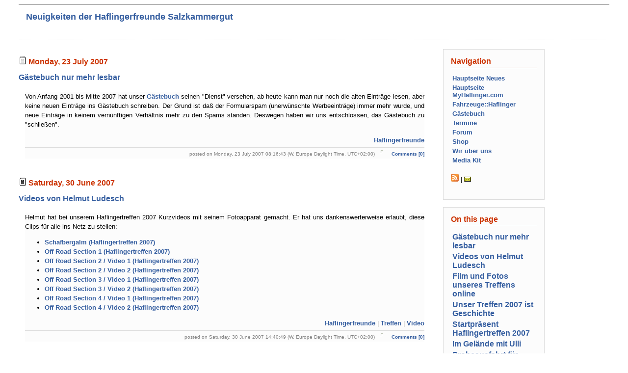

--- FILE ---
content_type: text/html; charset=utf-8
request_url: http://myhaflinger-archiv.haflingereins.com/news/default,date,2007-07-23.aspx
body_size: 20078
content:
<!DOCTYPE HTML PUBLIC "-//W3C//DTD HTML 4.0 Transitional//EN" "http://www.w3.org/TR/html4/loose.dtd">
<html>
<head>
	<title>Neuigkeiten der Haflingerfreunde Salzkammergut - Monday, 23 July 2007</title>
	
	<meta name="author" content="Haflingerfreunde Salzkammergut" />
	<meta name="copyright" content="Haflingerfreunde Salzkammergut" />
	<meta name="description" content="" />
	<meta name="keywords" content="" />
	<link media="all" rel="stylesheet" type="text/css" href="https://myhaflinger-archiv.haflingereins.com/news/themes/Tricoleur/style.css"></link>
	<script language="JavaScript" type="text">
		<!-- Begin hiding from older browsers
		//End hiding-->
	</script>
<base href="https://myhaflinger-archiv.haflingereins.com/news/"></base>
<link rel="alternate" type="application/rss+xml" title="Neuigkeiten der Haflingerfreunde Salzkammergut" href="https://myhaflinger-archiv.haflingereins.com/news/SyndicationService.asmx/GetRss" />
<link rel="alternate" type="application/atom+xml" title="Neuigkeiten der Haflingerfreunde Salzkammergut" href="https://myhaflinger-archiv.haflingereins.com/news/SyndicationService.asmx/GetAtom" />
<link rel="EditURI" type="application/rsd+xml" title="RSD" href="https://myhaflinger-archiv.haflingereins.com/news/EditService.asmx/GetRsd" /><link rel="microsummary" type="application/x.microsummary+xml" href="https://myhaflinger-archiv.haflingereins.com/news/Microsummary.ashx" />
<style type="text/css">
/* Class for expanded nested outlines */
.categoryListExpanded 
{
	width:100%;
	visibility: visible;
	display: block;
}
/* Class for collapsed nested outlines */
.categoryListCollapsed 
{
	width:100%;
	visibility: hidden;
	display: none;
}
</style>

<style type="text/css">
/* Class for expanded nested outlines */
.blogRollExpanded 
{
	visibility: visible;
	display: block;
}
/* Class for collapsed nested outlines */
.blogRollCollapsed 
{
	visibility: hidden;
	display: none;
}
</style>

<style type="text/css">.searchword {
    background-color: yellow;
}</style>
</head>
<body><form name="mainForm" method="post" action="/news/default.aspx?date=2007-07-23" id="mainForm">
<input type="hidden" name="__EVENTTARGET" id="__EVENTTARGET" value="" />
<input type="hidden" name="__EVENTARGUMENT" id="__EVENTARGUMENT" value="" />
<input type="hidden" name="__LASTFOCUS" id="__LASTFOCUS" value="" />
<input type="hidden" name="__VIEWSTATE" id="__VIEWSTATE" value="/[base64]/ozMeDsnfh" />

<script type="text/javascript">
<!--
var theForm = document.forms['mainForm'];
if (!theForm) {
    theForm = document.mainForm;
}
function __doPostBack(eventTarget, eventArgument) {
    if (!theForm.onsubmit || (theForm.onsubmit() != false)) {
        theForm.__EVENTTARGET.value = eventTarget;
        theForm.__EVENTARGUMENT.value = eventArgument;
        theForm.submit();
    }
}
// -->
</script>


<script type="text/javascript">
<!--
var ct_img_expanded = 'https://myhaflinger-archiv.haflingereins.com/news/images/outlinedown.gif';
var ct_img_collapsed = 'https://myhaflinger-archiv.haflingereins.com/news/images/outlinearrow.gif';
(new Image(15,15)).src = ct_img_expanded; // caching
(new Image(15,15)).src = ct_img_collapsed; // caching


function ct_Expand(htmlNode,imgNode) {
    
    if (document.getElementById && document.getElementById(htmlNode) != null) {
		document.getElementById(imgNode).src=ct_img_expanded;
		document.getElementById(htmlNode).className='categoryListExpanded';
	}
}

function ct_Collapse(htmlNode,imgNode) {
	
	if (document.getElementById && document.getElementById(htmlNode) !=  null) {
		document.getElementById(imgNode).src=ct_img_collapsed;
		document.getElementById(htmlNode).className='categoryListCollapsed';
	}
}

function ct_toggleExpansionStatus(htmlNode,imgNode) {
	if (document.getElementById && document.getElementById(htmlNode) !=  null) {
		nodeState = document.getElementById(htmlNode).className;
	}
    if (nodeState == 'categoryListCollapsed') {
        ct_Expand(htmlNode,imgNode);
	}
	else {
		ct_Collapse(htmlNode,imgNode);
	}
}

// --></script><script type="text/javascript">
<!--
var br_img_expanded = 'https://myhaflinger-archiv.haflingereins.com/news/images/outlinedown.gif';
var br_img_collapsed = 'https://myhaflinger-archiv.haflingereins.com/news/images/outlinearrow.gif';
(new Image(15,15)).src = br_img_expanded; // caching
(new Image(15,15)).src = br_img_collapsed; // caching


function br_Expand(htmlNode,imgNode) {
    
    if (document.getElementById && document.getElementById(htmlNode) != null) {
		document.getElementById(imgNode).src=br_img_expanded;
		document.getElementById(htmlNode).className='blogRollExpanded';
	}
}

function br_Collapse(htmlNode,imgNode) {
	
	if (document.getElementById && document.getElementById(htmlNode) !=  null) {
		document.getElementById(imgNode).src=br_img_collapsed;
		document.getElementById(htmlNode).className='blogRollCollapsed';
	}
}

function br_toggleExpansionStatus(htmlNode,imgNode) {
	if (document.getElementById && document.getElementById(htmlNode) !=  null) {
		nodeState = document.getElementById(htmlNode).className;
	}
    if (nodeState == 'blogRollCollapsed') {
        br_Expand(htmlNode,imgNode);
	}
	else {
		br_Collapse(htmlNode,imgNode);
	}
}

// --></script><script type="text/javascript">
<!--
/* http://www.kryogenix.org/code/browser/searchhi/ */
/* Modified 20021006 to fix query string parsing and add case insensitivity */
function highlightWord(node,word) {
	// Iterate into this nodes childNodes
	if (node.hasChildNodes) {
		var hi_cn;
		for (hi_cn=0;hi_cn<node.childNodes.length;hi_cn++) {
			highlightWord(node.childNodes[hi_cn],word);
		}
	}

	// And do this node itself
	if (node.nodeType == 3) { // text node
		tempNodeVal = node.nodeValue.toLowerCase();
		tempWordVal = word.toLowerCase();
		if (tempNodeVal.indexOf(tempWordVal) != -1) {
			pn = node.parentNode;
			if (pn.className != "searchword") {
				// word has not already been highlighted!
				nv = node.nodeValue;
				ni = tempNodeVal.indexOf(tempWordVal);
				// Create a load of replacement nodes
				before = document.createTextNode(nv.substr(0,ni));
				docWordVal = nv.substr(ni,word.length);
				after = document.createTextNode(nv.substr(ni+word.length));
				hiwordtext = document.createTextNode(docWordVal);
				hiword = document.createElement("span");
				hiword.className = "searchword";
				hiword.appendChild(hiwordtext);
				pn.insertBefore(before,node);
				pn.insertBefore(hiword,node);
				pn.insertBefore(after,node);
				pn.removeChild(node);
			}
		}
	}
}

function googleSearchHighlight() {
	if (!document.createElement) return;
	ref = document.referrer;
	if (ref.indexOf('?') == -1 || ref.indexOf('https://myhaflinger-archiv.haflingereins.com/news/') != -1)
	{
		if (document.location.href.indexOf('PermaLink') != -1) {
			if (ref.indexOf('SearchView.aspx') == -1) return;
		}
		else {
		//Added by Scott Hanselman
		ref = document.location.href;
		if (ref.indexOf('?') == -1) return;
		}
	}
	qs = ref.substr(ref.indexOf('?')+1);
	qsa = qs.split('&');
	for (i=0;i<qsa.length;i++) {
		qsip = qsa[i].split('=');
	        if (qsip.length == 1) continue;
        	if (qsip[0] == 'q' || qsip[0] == 'p') { // q= for Google, p= for Yahoo
			words = decodeURIComponent(qsip[1].replace(/\+/g,' ')).split(/\s+/);
	                for (w=0;w<words.length;w++) {
				highlightWord(document.getElementsByTagName("body")[0],words[w]);
                	}
	        }
	}
}

//
// addLoadEvent()
// Adds event to window.onload without overwriting currently assigned onload functions.
// Function found at Simon Willison's weblog - http://simon.incutio.com/
//
function addLoadEvent(func)
{
	var oldonload = window.onload;
	if (typeof window.onload != 'function')
	{
    	window.onload = func;
	}
	else
	{
		window.onload = function()
		{
			oldonload();
			func();
		}
	}
}

addLoadEvent(googleSearchHighlight);
// -->
</script>
<input type="hidden" name="__VIEWSTATEGENERATOR" id="__VIEWSTATEGENERATOR" value="41A08AA8" />
<input type="hidden" name="__EVENTVALIDATION" id="__EVENTVALIDATION" value="/[base64]/q7CCQKNoP5FAqbfwYEPAoiitekHAr2qn/8EAqmdoQcC5sH+qAEC2JXg0g0Crc3liwICv9W/yAsCnrPR6AIC7MXf+QgClrObhQoCj43O/gcCvcaelwUCvK2YwAMCkbaj0QcCxaWD0g0Cg9OuEALD+czsAwKOj8h8AtOOpOIBVA/v7VwrmkyON8YyWgZZ/25ZmtE=" />
	<div id="header">
		<span class="siteName"><a href="https://myhaflinger-archiv.haflingereins.com/news/default.aspx">Neuigkeiten der Haflingerfreunde Salzkammergut</a></span><br />
		<span class="description"></span> 
		<span class="description"></span> 
	</div>
	
	<div id="content">
		<div id="left">
			<div class="column">
			     
				<div class="dayItems">
<div class="dayHeader"><a class="archiveLinkStyle" href="https://myhaflinger-archiv.haflingereins.com/news/default,date,2007-07-23.aspx"><img class="archiveLinkImageStyle" src="https://myhaflinger-archiv.haflingereins.com/news/images/dayLink.gif" alt="#" border="0" /></a>&nbsp;Monday, 23 July 2007</div>
<div class="items"><a name="a30fa7c67-4c0d-453a-abca-5c6b7b8b2781"></a><div class="item">
    <div class="itemTitle"><a class="TitleLinkStyle" rel="bookmark" href="https://myhaflinger-archiv.haflingereins.com/news/PermaLink,guid,30fa7c67-4c0d-453a-abca-5c6b7b8b2781.aspx">Gästebuch nur mehr lesbar</a></div>
    <div class="itemContents">
        <div class="itemBody"><P>Von Anfang 2001 bis Mitte 2007 hat unser <A href="/guestbook/">Gästebuch</A> seinen "Dienst" versehen, ab heute kann man nur noch die alten Einträge lesen, aber keine neuen Einträge ins Gästebuch schreiben. Der Grund ist daß der Formularspam (unerwünschte Werbeeinträge) immer mehr wurde, und neue Einträge in keinem vernünftigen Verhältnis mehr zu den Spams standen. Deswegen haben wir uns entschlossen, das Gästebuch zu "schließen". </P></div>
        <div class="categoryLinks"><a class="categoryLinkStyle" href="https://myhaflinger-archiv.haflingereins.com/news/CategoryView,category,Haflingerfreunde.aspx">Haflingerfreunde</a></div>
        <div class="itemFooter">
            posted on Monday, 23 July 2007 08:16:43 (W. Europe Daylight Time, UTC+02:00)&nbsp;
            <a class="permalinkStyle" rel="bookmark" href="https://myhaflinger-archiv.haflingereins.com/news/PermaLink,guid,30fa7c67-4c0d-453a-abca-5c6b7b8b2781.aspx"><img title="Use the link of this item to make permanent references to this entry." class="permalinkImageStyle" src="https://myhaflinger-archiv.haflingereins.com/news/images/itemLink.gif" alt="#" border="0" /></a>&nbsp;
            &nbsp;
            <a class="commentLinkStyle" href="https://myhaflinger-archiv.haflingereins.com/news/CommentView,guid,30fa7c67-4c0d-453a-abca-5c6b7b8b2781.aspx#commentstart">Comments [0]</a>
            <br>
			
            
			
            
        </div>
    </div>
</div></div>
</div><div class="dayItems">
<div class="dayHeader"><a class="archiveLinkStyle" href="https://myhaflinger-archiv.haflingereins.com/news/default,date,2007-06-30.aspx"><img class="archiveLinkImageStyle" src="https://myhaflinger-archiv.haflingereins.com/news/images/dayLink.gif" alt="#" border="0" /></a>&nbsp;Saturday, 30 June 2007</div>
<div class="items"><a name="a56352b1a-2637-4be6-b1d3-3e1cfcee6e67"></a><div class="item">
    <div class="itemTitle"><a class="TitleLinkStyle" rel="bookmark" href="https://myhaflinger-archiv.haflingereins.com/news/PermaLink,guid,56352b1a-2637-4be6-b1d3-3e1cfcee6e67.aspx">Videos von Helmut Ludesch</a></div>
    <div class="itemContents">
        <div class="itemBody"><P>Helmut hat bei unserem&nbsp;Haflingertreffen 2007 Kurzvideos mit seinem Fotoapparat gemacht. Er hat uns dankenswerterweise erlaubt, diese Clips für alle&nbsp;ins Netz zu stellen:</P>
<UL>
<LI><a  href="https://myhaflinger-archiv.haflingereins.com/news/ct.ashx?id=56352b1a-2637-4be6-b1d3-3e1cfcee6e67&amp;url=http%3a%2f%2fwww.youtube.com%2fwatch%3fv%3d5zpPYw4uCHM">Schafbergalm (Haflingertreffen 2007)</A> 
<LI><a  href="https://myhaflinger-archiv.haflingereins.com/news/ct.ashx?id=56352b1a-2637-4be6-b1d3-3e1cfcee6e67&amp;url=http%3a%2f%2fwww.youtube.com%2fwatch%3fv%3dYegFLV-9BgQ">Off Road Section 1 (Haflingertreffen 2007) </A>
<LI><a  href="https://myhaflinger-archiv.haflingereins.com/news/ct.ashx?id=56352b1a-2637-4be6-b1d3-3e1cfcee6e67&amp;url=http%3a%2f%2fwww.youtube.com%2fwatch%3fv%3dURLdQR9xYOY">Off Road Section 2 / Video 1 (Haflingertreffen 2007) </A>
<LI><a  href="https://myhaflinger-archiv.haflingereins.com/news/ct.ashx?id=56352b1a-2637-4be6-b1d3-3e1cfcee6e67&amp;url=http%3a%2f%2fwww.youtube.com%2fwatch%3fv%3d0g8EzIcbE9E">Off Road Section 2 / Video 2 (Haflingertreffen 2007) </A>
<LI><a  href="https://myhaflinger-archiv.haflingereins.com/news/ct.ashx?id=56352b1a-2637-4be6-b1d3-3e1cfcee6e67&amp;url=http%3a%2f%2fwww.youtube.com%2fwatch%3fv%3d0i0P3xg-liA">Off Road Section 3 / Video 1 (Haflingertreffen 2007) </A>
<LI><a  href="https://myhaflinger-archiv.haflingereins.com/news/ct.ashx?id=56352b1a-2637-4be6-b1d3-3e1cfcee6e67&amp;url=http%3a%2f%2fwww.youtube.com%2fwatch%3fv%3dL8bdetsNBfc">Off Road Section 3 / Video 2 (Haflingertreffen 2007) </A>
<LI><a  href="https://myhaflinger-archiv.haflingereins.com/news/ct.ashx?id=56352b1a-2637-4be6-b1d3-3e1cfcee6e67&amp;url=http%3a%2f%2fwww.youtube.com%2fwatch%3fv%3docXrP7heRLw">Off Road Section 4 / Video 1 (Haflingertreffen 2007) </A>
<LI><a  href="https://myhaflinger-archiv.haflingereins.com/news/ct.ashx?id=56352b1a-2637-4be6-b1d3-3e1cfcee6e67&amp;url=http%3a%2f%2fwww.youtube.com%2fwatch%3fv%3dbX1HbxbX1mY">Off Road Section 4 / Video 2 (Haflingertreffen 2007) </A></LI></UL></div>
        <div class="categoryLinks"><a class="categoryLinkStyle" href="https://myhaflinger-archiv.haflingereins.com/news/CategoryView,category,Haflingerfreunde.aspx">Haflingerfreunde</a>&nbsp;|&nbsp;<a class="categoryLinkStyle" href="https://myhaflinger-archiv.haflingereins.com/news/CategoryView,category,Treffen.aspx">Treffen</a>&nbsp;|&nbsp;<a class="categoryLinkStyle" href="https://myhaflinger-archiv.haflingereins.com/news/CategoryView,category,Video.aspx">Video</a></div>
        <div class="itemFooter">
            posted on Saturday, 30 June 2007 14:40:49 (W. Europe Daylight Time, UTC+02:00)&nbsp;
            <a class="permalinkStyle" rel="bookmark" href="https://myhaflinger-archiv.haflingereins.com/news/PermaLink,guid,56352b1a-2637-4be6-b1d3-3e1cfcee6e67.aspx"><img title="Use the link of this item to make permanent references to this entry." class="permalinkImageStyle" src="https://myhaflinger-archiv.haflingereins.com/news/images/itemLink.gif" alt="#" border="0" /></a>&nbsp;
            &nbsp;
            <a class="commentLinkStyle" href="https://myhaflinger-archiv.haflingereins.com/news/CommentView,guid,56352b1a-2637-4be6-b1d3-3e1cfcee6e67.aspx#commentstart">Comments [0]</a>
            <br>
			
            
			
            
        </div>
    </div>
</div></div>
</div><div class="dayItems">
<div class="dayHeader"><a class="archiveLinkStyle" href="https://myhaflinger-archiv.haflingereins.com/news/default,date,2007-06-23.aspx"><img class="archiveLinkImageStyle" src="https://myhaflinger-archiv.haflingereins.com/news/images/dayLink.gif" alt="#" border="0" /></a>&nbsp;Saturday, 23 June 2007</div>
<div class="items"><a name="a7e45503d-254c-41f7-8973-b7fb30496b4b"></a><div class="item">
    <div class="itemTitle"><a class="TitleLinkStyle" rel="bookmark" href="https://myhaflinger-archiv.haflingereins.com/news/PermaLink,guid,7e45503d-254c-41f7-8973-b7fb30496b4b.aspx">Film und Fotos unseres Treffens online</a></div>
    <div class="itemContents">
        <div class="itemBody"><P>Auf der Startseite für das <A href="/treffen/2007/">6. Internationales Salzkammergut Haflingertreffen</A> findet Ihr Links zu den Fotogalerien, dem Fotodownload, den zwei Treffen DVDs die zum freien Download zur Verfügung stehen, diversen online verfügbaren Videos sowie Zusatzinformationen.</P>
<P>Viel Spaß wünschen Euch die Haflingerfreunde Salzkammergut!</P></div>
        <div class="categoryLinks"><a class="categoryLinkStyle" href="https://myhaflinger-archiv.haflingereins.com/news/CategoryView,category,Haflingerfreunde.aspx">Haflingerfreunde</a>&nbsp;|&nbsp;<a class="categoryLinkStyle" href="https://myhaflinger-archiv.haflingereins.com/news/CategoryView,category,Treffen.aspx">Treffen</a></div>
        <div class="itemFooter">
            posted on Saturday, 23 June 2007 19:31:53 (W. Europe Daylight Time, UTC+02:00)&nbsp;
            <a class="permalinkStyle" rel="bookmark" href="https://myhaflinger-archiv.haflingereins.com/news/PermaLink,guid,7e45503d-254c-41f7-8973-b7fb30496b4b.aspx"><img title="Use the link of this item to make permanent references to this entry." class="permalinkImageStyle" src="https://myhaflinger-archiv.haflingereins.com/news/images/itemLink.gif" alt="#" border="0" /></a>&nbsp;
            &nbsp;
            <a class="commentLinkStyle" href="https://myhaflinger-archiv.haflingereins.com/news/CommentView,guid,7e45503d-254c-41f7-8973-b7fb30496b4b.aspx#commentstart">Comments [0]</a>
            <br>
			
            
			
            
        </div>
    </div>
</div></div>
</div><div class="dayItems">
<div class="dayHeader"><a class="archiveLinkStyle" href="https://myhaflinger-archiv.haflingereins.com/news/default,date,2007-06-18.aspx"><img class="archiveLinkImageStyle" src="https://myhaflinger-archiv.haflingereins.com/news/images/dayLink.gif" alt="#" border="0" /></a>&nbsp;Monday, 18 June 2007</div>
<div class="items"><a name="a993699dd-dbba-425c-bc6d-6d55093f106c"></a><div class="item">
    <div class="itemTitle"><a class="TitleLinkStyle" rel="bookmark" href="https://myhaflinger-archiv.haflingereins.com/news/PermaLink,guid,993699dd-dbba-425c-bc6d-6d55093f106c.aspx">Unser Treffen 2007 ist Geschichte</a></div>
    <div class="itemContents">
        <div class="itemBody"><P>Danke für euer Kommen, so viele Haflinger auf einem Platz zu sehen war überwältigend. Einhundertvierzehn (!) Fahrzeuge waren es letztendlich. Am Freitag schon 65, und am Sonntag noch immer mehr als 50. </P>
<P>Beim gemeinsamen Essen im Grand Cafe Zauner an der Esplanade in Räumlichkeiten für normal 160 Personen waren wir 205 und wurden verköstigt. Wenn es also etwas gestolpert hat, dann wisst ihr jetzt warum. Wir hatten mit üblichen um die 80 Fahrzeuge und rund 150 Personen gerechnet. </P>
<P>Wir gehen aber davon aus, daß das Wetter, die Samstagsrunde und das Geländefahren entschädigt hat. Daß wir nicht genügend Uhren als Startpräsent hatten, kränkt auch uns; wie gesagt, euer überwältigendes Interesse an unserer Veranstaltung hat uns überrannt.</P>
<P>Daß wir die Samstagsrunde fahren konnten, verdanken wir hauptsächlich Oberförster Dasch, der uns nicht nur bei den vielen erforderlichen Genehmigungen geholfen hat, sondern auch dabei die Benützungsgebühren so zu gestalten, daß sie leistbar waren. Vielen Dank an ihn.</P>
<P>Unsere Arbeit wurde durch eure Teilnahme und begeisterten Gesichter belohnt. Alles in allem haben wir mehr als ein Jahr benötigt bis alles durchorganisiert war. Nicht auszudenken, wenn das Wetter nicht mitgespielt hätte. </P>
<P>Im übrigen ein Lob an den technischen Zustand eurer Fahrzeuge, keines ist bei der Runde an einem technischen Versagen gescheitert. Nur zwei Teilnehmer sind aus anderen Gründen rund um den Wolfgangsee zur Mittagsrast gefahren. Dort hat die Feuerwehr Strobl an ihrer wunderschön restaurierten Gulaschkanone hervorragende Arbeit geleistet.</P>
<P>Für die Haflingerfreunde Salzkammergut, Dr. Dieter Wille<BR></P></div>
        <div class="categoryLinks"><a class="categoryLinkStyle" href="https://myhaflinger-archiv.haflingereins.com/news/CategoryView,category,Haflingerfreunde.aspx">Haflingerfreunde</a>&nbsp;|&nbsp;<a class="categoryLinkStyle" href="https://myhaflinger-archiv.haflingereins.com/news/CategoryView,category,Treffen.aspx">Treffen</a></div>
        <div class="itemFooter">
            posted on Monday, 18 June 2007 08:49:59 (W. Europe Daylight Time, UTC+02:00)&nbsp;
            <a class="permalinkStyle" rel="bookmark" href="https://myhaflinger-archiv.haflingereins.com/news/PermaLink,guid,993699dd-dbba-425c-bc6d-6d55093f106c.aspx"><img title="Use the link of this item to make permanent references to this entry." class="permalinkImageStyle" src="https://myhaflinger-archiv.haflingereins.com/news/images/itemLink.gif" alt="#" border="0" /></a>&nbsp;
            &nbsp;
            <a class="commentLinkStyle" href="https://myhaflinger-archiv.haflingereins.com/news/CommentView,guid,993699dd-dbba-425c-bc6d-6d55093f106c.aspx#commentstart">Comments [0]</a>
            <br>
			
            
			
            
        </div>
    </div>
</div></div>
</div><div class="dayItems">
<div class="dayHeader"><a class="archiveLinkStyle" href="https://myhaflinger-archiv.haflingereins.com/news/default,date,2007-06-17.aspx"><img class="archiveLinkImageStyle" src="https://myhaflinger-archiv.haflingereins.com/news/images/dayLink.gif" alt="#" border="0" /></a>&nbsp;Sunday, 17 June 2007</div>
<div class="items"><a name="af6730ec9-ab7c-4698-a9a4-3ab9aaf70312"></a><div class="item">
    <div class="itemTitle"><a class="TitleLinkStyle" rel="bookmark" href="https://myhaflinger-archiv.haflingereins.com/news/PermaLink,guid,f6730ec9-ab7c-4698-a9a4-3ab9aaf70312.aspx">Startpräsent Haflingertreffen 2007</a></div>
    <div class="itemContents">
        <div class="itemBody"><P>Unser Treffen 2007 ist Geschichte. Vielen Dank für Euer Kommen, wir hoffen es hat Euch bei uns gut gefallen!</P>
<P>An dieser Stelle noch einmal ein 'Sorry' daß wir nicht für jeden von Euch eine Uhr als Startpräsent hatten - wir haben einfach nicht damit gerechnet, daß wir mehr als einhundert Starter begrüssen würden dürfen! </P>
<P>Hier noch ein paar Bilder der Uhr, damit Ihr sie 'herumzeigen' könnt:</P>
<P><IMG src="/news/content/binary/Uhr3.jpg" border=0></P>
<P><IMG src="/news/content/binary/uhr1.jpg" border=0></P>
<P><IMG src="/news/content/binary/Uhr2.jpg" border=0></P></div>
        <div class="categoryLinks"><a class="categoryLinkStyle" href="https://myhaflinger-archiv.haflingereins.com/news/CategoryView,category,Haflingerfreunde.aspx">Haflingerfreunde</a>&nbsp;|&nbsp;<a class="categoryLinkStyle" href="https://myhaflinger-archiv.haflingereins.com/news/CategoryView,category,Treffen.aspx">Treffen</a></div>
        <div class="itemFooter">
            posted on Sunday, 17 June 2007 14:45:18 (W. Europe Daylight Time, UTC+02:00)&nbsp;
            <a class="permalinkStyle" rel="bookmark" href="https://myhaflinger-archiv.haflingereins.com/news/PermaLink,guid,f6730ec9-ab7c-4698-a9a4-3ab9aaf70312.aspx"><img title="Use the link of this item to make permanent references to this entry." class="permalinkImageStyle" src="https://myhaflinger-archiv.haflingereins.com/news/images/itemLink.gif" alt="#" border="0" /></a>&nbsp;
            &nbsp;
            <a class="commentLinkStyle" href="https://myhaflinger-archiv.haflingereins.com/news/CommentView,guid,f6730ec9-ab7c-4698-a9a4-3ab9aaf70312.aspx#commentstart">Comments [0]</a>
            <br>
			
            
			
            
        </div>
    </div>
</div></div>
</div><div class="dayItems">
<div class="dayHeader"><a class="archiveLinkStyle" href="https://myhaflinger-archiv.haflingereins.com/news/default,date,2007-06-07.aspx"><img class="archiveLinkImageStyle" src="https://myhaflinger-archiv.haflingereins.com/news/images/dayLink.gif" alt="#" border="0" /></a>&nbsp;Thursday, 07 June 2007</div>
<div class="items"><a name="a54265861-f82d-450a-a1d2-68a33955b180"></a><div class="item">
    <div class="itemTitle"><a class="TitleLinkStyle" rel="bookmark" href="https://myhaflinger-archiv.haflingereins.com/news/PermaLink,guid,54265861-f82d-450a-a1d2-68a33955b180.aspx">Im Gelände mit Ulli</a></div>
    <div class="itemContents">
        <div class="itemBody"><P>Ein weiteres hier auf dieser Site downloadbares Video ist jetzt direkt im Web auf Youtube ansehbar:</P>
<UL>
<LI><a  href="https://myhaflinger-archiv.haflingereins.com/news/ct.ashx?id=54265861-f82d-450a-a1d2-68a33955b180&amp;url=http%3a%2f%2fwww.youtube.com%2fwatch%3fv%3djkl42rlENXg">Im Gelände mit Ulli (Treffen 2005)</A></LI></UL></div>
        <div class="categoryLinks"><a class="categoryLinkStyle" href="https://myhaflinger-archiv.haflingereins.com/news/CategoryView,category,Haflingerfreunde.aspx">Haflingerfreunde</a>&nbsp;|&nbsp;<a class="categoryLinkStyle" href="https://myhaflinger-archiv.haflingereins.com/news/CategoryView,category,Treffen.aspx">Treffen</a></div>
        <div class="itemFooter">
            posted on Thursday, 07 June 2007 15:21:21 (W. Europe Daylight Time, UTC+02:00)&nbsp;
            <a class="permalinkStyle" rel="bookmark" href="https://myhaflinger-archiv.haflingereins.com/news/PermaLink,guid,54265861-f82d-450a-a1d2-68a33955b180.aspx"><img title="Use the link of this item to make permanent references to this entry." class="permalinkImageStyle" src="https://myhaflinger-archiv.haflingereins.com/news/images/itemLink.gif" alt="#" border="0" /></a>&nbsp;
            &nbsp;
            <a class="commentLinkStyle" href="https://myhaflinger-archiv.haflingereins.com/news/CommentView,guid,54265861-f82d-450a-a1d2-68a33955b180.aspx#commentstart">Comments [0]</a>
            <br>
			
            
			
            
        </div>
    </div>
</div></div>
</div><div class="dayItems">
<div class="dayHeader"><a class="archiveLinkStyle" href="https://myhaflinger-archiv.haflingereins.com/news/default,date,2007-06-05.aspx"><img class="archiveLinkImageStyle" src="https://myhaflinger-archiv.haflingereins.com/news/images/dayLink.gif" alt="#" border="0" /></a>&nbsp;Tuesday, 05 June 2007</div>
<div class="items"><a name="a68302a7a-7561-4206-8634-36e4ab439c13"></a><div class="item">
    <div class="itemTitle"><a class="TitleLinkStyle" rel="bookmark" href="https://myhaflinger-archiv.haflingereins.com/news/PermaLink,guid,68302a7a-7561-4206-8634-36e4ab439c13.aspx">Probeausfahrt für Haflingertreffen 2002 auf Google Video</a></div>
    <div class="itemContents">
        <div class="itemBody"><P>In unseren Archiven finden sich doch einige Juwelen, so zum Beispiel das Probeausfahrtvideo für unser Treffen im Jahr 2002. Es ist jetzt auf Google Video zu finden:</P>
<UL>
<LI><a  href="https://myhaflinger-archiv.haflingereins.com/news/ct.ashx?id=68302a7a-7561-4206-8634-36e4ab439c13&amp;url=http%3a%2f%2fwww.youtube.com%2fwatch%3fv%3dUAwgBTpos2M">Probeausfahrt Haflingertreffen 2002</A></LI></UL></div>
        <div class="categoryLinks"><a class="categoryLinkStyle" href="https://myhaflinger-archiv.haflingereins.com/news/CategoryView,category,Haflingerfreunde.aspx">Haflingerfreunde</a>&nbsp;|&nbsp;<a class="categoryLinkStyle" href="https://myhaflinger-archiv.haflingereins.com/news/CategoryView,category,Treffen.aspx">Treffen</a></div>
        <div class="itemFooter">
            posted on Tuesday, 05 June 2007 18:49:20 (W. Europe Daylight Time, UTC+02:00)&nbsp;
            <a class="permalinkStyle" rel="bookmark" href="https://myhaflinger-archiv.haflingereins.com/news/PermaLink,guid,68302a7a-7561-4206-8634-36e4ab439c13.aspx"><img title="Use the link of this item to make permanent references to this entry." class="permalinkImageStyle" src="https://myhaflinger-archiv.haflingereins.com/news/images/itemLink.gif" alt="#" border="0" /></a>&nbsp;
            &nbsp;
            <a class="commentLinkStyle" href="https://myhaflinger-archiv.haflingereins.com/news/CommentView,guid,68302a7a-7561-4206-8634-36e4ab439c13.aspx#commentstart">Comments [0]</a>
            <br>
			
            
			
            
        </div>
    </div>
</div></div>
</div><div class="dayItems">
<div class="dayHeader"><a class="archiveLinkStyle" href="https://myhaflinger-archiv.haflingereins.com/news/default,date,2007-05-09.aspx"><img class="archiveLinkImageStyle" src="https://myhaflinger-archiv.haflingereins.com/news/images/dayLink.gif" alt="#" border="0" /></a>&nbsp;Wednesday, 09 May 2007</div>
<div class="items"><a name="a6d7bef55-e516-4386-ab1d-39c48c81ce2d"></a><div class="item">
    <div class="itemTitle"><a class="TitleLinkStyle" rel="bookmark" href="https://myhaflinger-archiv.haflingereins.com/news/PermaLink,guid,6d7bef55-e516-4386-ab1d-39c48c81ce2d.aspx">Haflingertreffen "Trailer" auf Google Video</a></div>
    <div class="itemContents">
        <div class="itemBody"><P>Die Kurzfilme der Treffen 2000, 2002 und 2005 sind ab sofort auch auf Google Video zu finden:</P>
<UL>
<LI><a  href="https://myhaflinger-archiv.haflingereins.com/news/ct.ashx?id=6d7bef55-e516-4386-ab1d-39c48c81ce2d&amp;url=http%3a%2f%2fvideo.google.com%2fvideoplay%3fdocid%3d7565649467901241496">Haflingertreffen Salzkammergut 2000</A></LI>
<LI><a  href="https://myhaflinger-archiv.haflingereins.com/news/ct.ashx?id=6d7bef55-e516-4386-ab1d-39c48c81ce2d&amp;url=http%3a%2f%2fvideo.google.com%2fvideoplay%3fdocid%3d-1904469194721610613">Haflingertreffen Salzkammergut 2002</A></LI>
<LI><a  href="https://myhaflinger-archiv.haflingereins.com/news/ct.ashx?id=6d7bef55-e516-4386-ab1d-39c48c81ce2d&amp;url=http%3a%2f%2fwww.youtube.com%2fwatch%3fv%3dhztkKJGcAc0">Haflingertreffen Salzkammergut 2005</A></LI></UL>
<P>Damit dürfte es auch für Leute mit kleinerer Internetleitung leichter werden sich über unsere Treffen zu informieren.</P></div>
        <div class="categoryLinks"><a class="categoryLinkStyle" href="https://myhaflinger-archiv.haflingereins.com/news/CategoryView,category,Haflingerfreunde.aspx">Haflingerfreunde</a>&nbsp;|&nbsp;<a class="categoryLinkStyle" href="https://myhaflinger-archiv.haflingereins.com/news/CategoryView,category,Treffen.aspx">Treffen</a></div>
        <div class="itemFooter">
            posted on Wednesday, 09 May 2007 08:00:27 (W. Europe Daylight Time, UTC+02:00)&nbsp;
            <a class="permalinkStyle" rel="bookmark" href="https://myhaflinger-archiv.haflingereins.com/news/PermaLink,guid,6d7bef55-e516-4386-ab1d-39c48c81ce2d.aspx"><img title="Use the link of this item to make permanent references to this entry." class="permalinkImageStyle" src="https://myhaflinger-archiv.haflingereins.com/news/images/itemLink.gif" alt="#" border="0" /></a>&nbsp;
            &nbsp;
            <a class="commentLinkStyle" href="https://myhaflinger-archiv.haflingereins.com/news/CommentView,guid,6d7bef55-e516-4386-ab1d-39c48c81ce2d.aspx#commentstart">Comments [0]</a>
            <br>
			
            
			
            
        </div>
    </div>
</div></div>
</div><div class="dayItems">
<div class="dayHeader"><a class="archiveLinkStyle" href="https://myhaflinger-archiv.haflingereins.com/news/default,date,2007-04-22.aspx"><img class="archiveLinkImageStyle" src="https://myhaflinger-archiv.haflingereins.com/news/images/dayLink.gif" alt="#" border="0" /></a>&nbsp;Sunday, 22 April 2007</div>
<div class="items"><a name="a1b7a6498-f6fb-4c35-bc88-02f8912ed077"></a><div class="item">
    <div class="itemTitle"><a class="TitleLinkStyle" rel="bookmark" href="https://myhaflinger-archiv.haflingereins.com/news/PermaLink,guid,1b7a6498-f6fb-4c35-bc88-02f8912ed077.aspx">Neues Diskussionsforum</a></div>
    <div class="itemContents">
        <div class="itemBody"><P>Unter <a  href="https://myhaflinger-archiv.haflingereins.com/news/ct.ashx?id=1b7a6498-f6fb-4c35-bc88-02f8912ed077&amp;url=http%3a%2f%2fhaflingereins.com%2fForums%2f">http://haflingereins.com/Forums/</A>&nbsp;findet Ihr ab sofort unser neues Diskussionsforum. Das alte Forum unter <A href="/Forum/">/Forum/</A>&nbsp;bleibt als Archiv weiterhin online, Ihr könnt dort also die alten Diskussionen nachverfolgen. Antworten auf existierende Themen ist allerdings nicht möglich, dafür müßt Ihr im neuen Forum eine neue Diskussion starten.</P>
<P>Wichtig: Bitte lest vor der Anmeldung die <a  href="https://myhaflinger-archiv.haflingereins.com/news/ct.ashx?id=1b7a6498-f6fb-4c35-bc88-02f8912ed077&amp;url=http%3a%2f%2fhaflingereins.com%2fnutzungsregeln.aspx">Nutzungsregeln</A>!</P></div>
        <div class="categoryLinks"><a class="categoryLinkStyle" href="https://myhaflinger-archiv.haflingereins.com/news/CategoryView,category,Haflingerfreunde.aspx">Haflingerfreunde</a></div>
        <div class="itemFooter">
            posted on Sunday, 22 April 2007 19:29:03 (W. Europe Daylight Time, UTC+02:00)&nbsp;
            <a class="permalinkStyle" rel="bookmark" href="https://myhaflinger-archiv.haflingereins.com/news/PermaLink,guid,1b7a6498-f6fb-4c35-bc88-02f8912ed077.aspx"><img title="Use the link of this item to make permanent references to this entry." class="permalinkImageStyle" src="https://myhaflinger-archiv.haflingereins.com/news/images/itemLink.gif" alt="#" border="0" /></a>&nbsp;
            &nbsp;
            <a class="commentLinkStyle" href="https://myhaflinger-archiv.haflingereins.com/news/CommentView,guid,1b7a6498-f6fb-4c35-bc88-02f8912ed077.aspx#commentstart">Comments [0]</a>
            <br>
			
            
			
            
        </div>
    </div>
</div></div>
</div><div class="dayItems">
<div class="dayHeader"><a class="archiveLinkStyle" href="https://myhaflinger-archiv.haflingereins.com/news/default,date,2007-02-22.aspx"><img class="archiveLinkImageStyle" src="https://myhaflinger-archiv.haflingereins.com/news/images/dayLink.gif" alt="#" border="0" /></a>&nbsp;Thursday, 22 February 2007</div>
<div class="items"><a name="a9855c170-8b40-4102-a878-6d84a26afec8"></a><div class="item">
    <div class="itemTitle"><a class="TitleLinkStyle" rel="bookmark" href="https://myhaflinger-archiv.haflingereins.com/news/PermaLink,guid,9855c170-8b40-4102-a878-6d84a26afec8.aspx">Die Ausfahrt mit DORIS</a></div>
    <div class="itemContents">
        <div class="itemBody"><P>Neben Google Earth kann man die Ausfahrt <A href="/treffen/2007/">unseres heurigen Haflingertreffens</A> auch mit <a  href="https://myhaflinger-archiv.haflingereins.com/news/ct.ashx?id=9855c170-8b40-4102-a878-6d84a26afec8&amp;url=http%3a%2f%2fdoris.ooe.gv.at%2f">DORIS</A> (Digitales Oberösterreichisches Raum-Informations-System) anschauen. Der Vorteil liegt daran, daß es in <a  href="https://myhaflinger-archiv.haflingereins.com/news/ct.ashx?id=9855c170-8b40-4102-a878-6d84a26afec8&amp;url=http%3a%2f%2fdoris.ooe.gv.at%2f">DORIS</A> hoch auflösende Landschaftsaufnahmen gibt. Damit Ihr Euch zurechtfindet, habe ich ein Video erstellt, in dem ich die Verwendung von DORIS zeige, und auch die Fahrtstrecke in groben Zügen "überfliege": </P>
<P><A href="/news/content/binary/doris.wmv">DORIS Video</A>&nbsp;(12.3MB)</P>
<P>Unter Umständen ist die separate Installation des TSCC Codecs notwendig. <a  href="https://myhaflinger-archiv.haflingereins.com/news/ct.ashx?id=9855c170-8b40-4102-a878-6d84a26afec8&amp;url=http%3a%2f%2fwww.techsmith.com%2fdownload%2fcodecs.asp">Download beim Hersteller</A> oder lokal bei uns <A href="/news/content/binary/tscc.exe">tscc.exe (169.62 KB)</A></P></div>
        <div class="categoryLinks"><a class="categoryLinkStyle" href="https://myhaflinger-archiv.haflingereins.com/news/CategoryView,category,Haflingerfreunde.aspx">Haflingerfreunde</a>&nbsp;|&nbsp;<a class="categoryLinkStyle" href="https://myhaflinger-archiv.haflingereins.com/news/CategoryView,category,Treffen.aspx">Treffen</a></div>
        <div class="itemFooter">
            posted on Thursday, 22 February 2007 20:14:26 (W. Europe Standard Time, UTC+01:00)&nbsp;
            <a class="permalinkStyle" rel="bookmark" href="https://myhaflinger-archiv.haflingereins.com/news/PermaLink,guid,9855c170-8b40-4102-a878-6d84a26afec8.aspx"><img title="Use the link of this item to make permanent references to this entry." class="permalinkImageStyle" src="https://myhaflinger-archiv.haflingereins.com/news/images/itemLink.gif" alt="#" border="0" /></a>&nbsp;
            &nbsp;
            <a class="commentLinkStyle" href="https://myhaflinger-archiv.haflingereins.com/news/CommentView,guid,9855c170-8b40-4102-a878-6d84a26afec8.aspx#commentstart">Comments [0]</a>
            <br>
			
            
			
            
        </div>
    </div>
</div></div>
</div><div class="dayItems">
<div class="dayHeader"><a class="archiveLinkStyle" href="https://myhaflinger-archiv.haflingereins.com/news/default,date,2007-01-22.aspx"><img class="archiveLinkImageStyle" src="https://myhaflinger-archiv.haflingereins.com/news/images/dayLink.gif" alt="#" border="0" /></a>&nbsp;Monday, 22 January 2007</div>
<div class="items"><a name="a14c32c53-c7b0-4af3-b711-50eec32624ca"></a><div class="item">
    <div class="itemTitle"><a class="TitleLinkStyle" rel="bookmark" href="https://myhaflinger-archiv.haflingereins.com/news/PermaLink,guid,14c32c53-c7b0-4af3-b711-50eec32624ca.aspx">Media Kit</a></div>
    <div class="itemContents">
        <div class="itemBody"><P>Ab sofort gibt es einen <A href="/verein/mediakit.aspx">Media Kit für unsere Veranstaltungen</A>. Dort finden sich prägnante Fakten zu unseren Treffen, unserem Verein, sowie aussagekräftige Fotos und Filmmaterial.</P></div>
        <div class="categoryLinks"><a class="categoryLinkStyle" href="https://myhaflinger-archiv.haflingereins.com/news/CategoryView,category,Haflingerfreunde.aspx">Haflingerfreunde</a></div>
        <div class="itemFooter">
            posted on Monday, 22 January 2007 13:08:46 (W. Europe Standard Time, UTC+01:00)&nbsp;
            <a class="permalinkStyle" rel="bookmark" href="https://myhaflinger-archiv.haflingereins.com/news/PermaLink,guid,14c32c53-c7b0-4af3-b711-50eec32624ca.aspx"><img title="Use the link of this item to make permanent references to this entry." class="permalinkImageStyle" src="https://myhaflinger-archiv.haflingereins.com/news/images/itemLink.gif" alt="#" border="0" /></a>&nbsp;
            &nbsp;
            <a class="commentLinkStyle" href="https://myhaflinger-archiv.haflingereins.com/news/CommentView,guid,14c32c53-c7b0-4af3-b711-50eec32624ca.aspx#commentstart">Comments [0]</a>
            <br>
			
            
			
            
        </div>
    </div>
</div></div>
</div><div class="dayItems">
<div class="dayHeader"><a class="archiveLinkStyle" href="https://myhaflinger-archiv.haflingereins.com/news/default,date,2007-01-16.aspx"><img class="archiveLinkImageStyle" src="https://myhaflinger-archiv.haflingereins.com/news/images/dayLink.gif" alt="#" border="0" /></a>&nbsp;Tuesday, 16 January 2007</div>
<div class="items"><a name="a2e968c8c-188a-4e0b-9d46-063109ee5f04"></a><div class="item">
    <div class="itemTitle"><a class="TitleLinkStyle" rel="bookmark" href="https://myhaflinger-archiv.haflingereins.com/news/PermaLink,guid,2e968c8c-188a-4e0b-9d46-063109ee5f04.aspx">Haflingertreffen Video DVDs zum Download verfügbar</a></div>
    <div class="itemContents">
        <div class="itemBody"><P>Ab heute sind die <A href="/Verein/FilmDownloads.aspx">Video DVDs der letzten drei Treffen zum Download verfügbar</A>. Zugegebenermaßen erreichen wir damit heute nur diejenigen die Breitbandanschlüße besitzen, doch sind wir zuversichtlich daß in naher Zukunft immer mehr Haflingerfreunde solche haben werden -&nbsp;und damit in den Genuß der Filme von unseren Treffen kommen können. Die DVDs der letzten beiden Treffen (2002 und 2005) sind auch in unserem <A href="/shop/">Shop</A> erhältlich, der Film von 2000 nur hier im Internet als Download.</P></div>
        <div class="categoryLinks"><a class="categoryLinkStyle" href="https://myhaflinger-archiv.haflingereins.com/news/CategoryView,category,Haflingerfreunde.aspx">Haflingerfreunde</a>&nbsp;|&nbsp;<a class="categoryLinkStyle" href="https://myhaflinger-archiv.haflingereins.com/news/CategoryView,category,NeuigkeitenAllgemein.aspx">Neuigkeiten Allgemein</a>&nbsp;|&nbsp;<a class="categoryLinkStyle" href="https://myhaflinger-archiv.haflingereins.com/news/CategoryView,category,Treffen.aspx">Treffen</a></div>
        <div class="itemFooter">
            posted on Tuesday, 16 January 2007 12:23:21 (W. Europe Standard Time, UTC+01:00)&nbsp;
            <a class="permalinkStyle" rel="bookmark" href="https://myhaflinger-archiv.haflingereins.com/news/PermaLink,guid,2e968c8c-188a-4e0b-9d46-063109ee5f04.aspx"><img title="Use the link of this item to make permanent references to this entry." class="permalinkImageStyle" src="https://myhaflinger-archiv.haflingereins.com/news/images/itemLink.gif" alt="#" border="0" /></a>&nbsp;
            &nbsp;
            <a class="commentLinkStyle" href="https://myhaflinger-archiv.haflingereins.com/news/CommentView,guid,2e968c8c-188a-4e0b-9d46-063109ee5f04.aspx#commentstart">Comments [0]</a>
            <br>
			
            
			
            
        </div>
    </div>
</div></div>
</div><div class="dayItems">
<div class="dayHeader"><a class="archiveLinkStyle" href="https://myhaflinger-archiv.haflingereins.com/news/default,date,2007-01-15.aspx"><img class="archiveLinkImageStyle" src="https://myhaflinger-archiv.haflingereins.com/news/images/dayLink.gif" alt="#" border="0" /></a>&nbsp;Monday, 15 January 2007</div>
<div class="items"><a name="aed442e21-2fb0-4c9c-b9d6-8e2540448e54"></a><div class="item">
    <div class="itemTitle"><a class="TitleLinkStyle" rel="bookmark" href="https://myhaflinger-archiv.haflingereins.com/news/PermaLink,guid,ed442e21-2fb0-4c9c-b9d6-8e2540448e54.aspx">Vereinsseiten</a></div>
    <div class="itemContents">
        <div class="itemBody">Die Seiten <A href="/Verein/WirUeberUns.aspx">Wir über uns</A>, <A href="/Verein/Kontakt.aspx">Kontakt</A> sowie <A href="/Verein/Links.aspx">Links</A> sind ab sofort unter der Rubrik Verein eingegliedert. Für den Betrachter hat sich nichts (oder nur wenig) geändert, die hauptsächlichen Änderungen dienen der leichteren Wartbarkeit.
<P></P></div>
        <div class="categoryLinks"><a class="categoryLinkStyle" href="https://myhaflinger-archiv.haflingereins.com/news/CategoryView,category,Haflingerfreunde.aspx">Haflingerfreunde</a>&nbsp;|&nbsp;<a class="categoryLinkStyle" href="https://myhaflinger-archiv.haflingereins.com/news/CategoryView,category,NeuigkeitenAllgemein.aspx">Neuigkeiten Allgemein</a></div>
        <div class="itemFooter">
            posted on Monday, 15 January 2007 15:47:29 (W. Europe Standard Time, UTC+01:00)&nbsp;
            <a class="permalinkStyle" rel="bookmark" href="https://myhaflinger-archiv.haflingereins.com/news/PermaLink,guid,ed442e21-2fb0-4c9c-b9d6-8e2540448e54.aspx"><img title="Use the link of this item to make permanent references to this entry." class="permalinkImageStyle" src="https://myhaflinger-archiv.haflingereins.com/news/images/itemLink.gif" alt="#" border="0" /></a>&nbsp;
            &nbsp;
            <a class="commentLinkStyle" href="https://myhaflinger-archiv.haflingereins.com/news/CommentView,guid,ed442e21-2fb0-4c9c-b9d6-8e2540448e54.aspx#commentstart">Comments [0]</a>
            <br>
			
            
			
            
        </div>
    </div>
</div></div>
</div><div class="dayItems">
<div class="dayHeader"><a class="archiveLinkStyle" href="https://myhaflinger-archiv.haflingereins.com/news/default,date,2007-01-07.aspx"><img class="archiveLinkImageStyle" src="https://myhaflinger-archiv.haflingereins.com/news/images/dayLink.gif" alt="#" border="0" /></a>&nbsp;Sunday, 07 January 2007</div>
<div class="items"><a name="a5fecda15-fad7-429e-9be8-f359697e799f"></a><div class="item">
    <div class="itemTitle"><a class="TitleLinkStyle" rel="bookmark" href="https://myhaflinger-archiv.haflingereins.com/news/PermaLink,guid,5fecda15-fad7-429e-9be8-f359697e799f.aspx">Es ist soweit! Anmelden für das Haflingertreffen 2007</a></div>
    <div class="itemContents">
        <div class="itemBody"><P>Es ist soweit - das <A href="/treffen/2007/Programm.aspx">Programm</A> steht, und ab sofort <A href="/treffen/2007/Anmelden.aspx">könnt Ihr Euch anmelden</A>. Zum Download verfügbar ist unsere <A href="/treffen/2007/EinladungHaflingertreffen2007.pdf">offizielle Einladung</A> (PDF), die in den nächsten Wochen auch per Briefpost an viele von Euch verschickt werden wird. Ja und hinweisen möchte ich noch daß auf der <A href="/treffen/2007/">Homepage des 2007er Treffens</A> Infos sind, wie Ihr Euch die Ausfahrt im Gelände direkt anschauen könnt.</P></div>
        <div class="categoryLinks"><a class="categoryLinkStyle" href="https://myhaflinger-archiv.haflingereins.com/news/CategoryView,category,Haflingerfreunde.aspx">Haflingerfreunde</a>&nbsp;|&nbsp;<a class="categoryLinkStyle" href="https://myhaflinger-archiv.haflingereins.com/news/CategoryView,category,Treffen.aspx">Treffen</a></div>
        <div class="itemFooter">
            posted on Sunday, 07 January 2007 19:48:38 (W. Europe Standard Time, UTC+01:00)&nbsp;
            <a class="permalinkStyle" rel="bookmark" href="https://myhaflinger-archiv.haflingereins.com/news/PermaLink,guid,5fecda15-fad7-429e-9be8-f359697e799f.aspx"><img title="Use the link of this item to make permanent references to this entry." class="permalinkImageStyle" src="https://myhaflinger-archiv.haflingereins.com/news/images/itemLink.gif" alt="#" border="0" /></a>&nbsp;
            &nbsp;
            <a class="commentLinkStyle" href="https://myhaflinger-archiv.haflingereins.com/news/CommentView,guid,5fecda15-fad7-429e-9be8-f359697e799f.aspx#commentstart">Comments [0]</a>
            <br>
			
            
			
            
        </div>
    </div>
</div></div>
</div><div class="dayItems">
<div class="dayHeader"><a class="archiveLinkStyle" href="https://myhaflinger-archiv.haflingereins.com/news/default,date,2007-01-06.aspx"><img class="archiveLinkImageStyle" src="https://myhaflinger-archiv.haflingereins.com/news/images/dayLink.gif" alt="#" border="0" /></a>&nbsp;Saturday, 06 January 2007</div>
<div class="items"><a name="a4e7a7562-895d-48dc-a30f-23c440e43259"></a><div class="item">
    <div class="itemTitle"><a class="TitleLinkStyle" rel="bookmark" href="https://myhaflinger-archiv.haflingereins.com/news/PermaLink,guid,4e7a7562-895d-48dc-a30f-23c440e43259.aspx">Fotos von der Probeausfahrt der 2. Teilstrecke</a></div>
    <div class="itemContents">
        <div class="itemBody"><P>In den <A href="/galerien/">Fotogalerien</A> könnt Ihr Euch die <A href="/galerien/albums/23.aspx">Fotos unserer spätnovemberlichen Probeausfahrt</A> von der 2. Teilstrecke anschauen. Diese führt vom Fuße des Scharflings am Mondsee über die Eisenau zur Moosalm und zum Schwarzensee, den einige von Euch bereits kennen.</P></div>
        <div class="categoryLinks"><a class="categoryLinkStyle" href="https://myhaflinger-archiv.haflingereins.com/news/CategoryView,category,Haflingerfreunde.aspx">Haflingerfreunde</a>&nbsp;|&nbsp;<a class="categoryLinkStyle" href="https://myhaflinger-archiv.haflingereins.com/news/CategoryView,category,Treffen.aspx">Treffen</a></div>
        <div class="itemFooter">
            posted on Saturday, 06 January 2007 15:21:13 (W. Europe Standard Time, UTC+01:00)&nbsp;
            <a class="permalinkStyle" rel="bookmark" href="https://myhaflinger-archiv.haflingereins.com/news/PermaLink,guid,4e7a7562-895d-48dc-a30f-23c440e43259.aspx"><img title="Use the link of this item to make permanent references to this entry." class="permalinkImageStyle" src="https://myhaflinger-archiv.haflingereins.com/news/images/itemLink.gif" alt="#" border="0" /></a>&nbsp;
            &nbsp;
            <a class="commentLinkStyle" href="https://myhaflinger-archiv.haflingereins.com/news/CommentView,guid,4e7a7562-895d-48dc-a30f-23c440e43259.aspx#commentstart">Comments [0]</a>
            <br>
			
            
			
            
        </div>
    </div>
</div></div>
</div><div class="dayItems">
<div class="dayHeader"><a class="archiveLinkStyle" href="https://myhaflinger-archiv.haflingereins.com/news/default,date,2007-01-04.aspx"><img class="archiveLinkImageStyle" src="https://myhaflinger-archiv.haflingereins.com/news/images/dayLink.gif" alt="#" border="0" /></a>&nbsp;Thursday, 04 January 2007</div>
<div class="items"><a name="a9d29562f-51f2-42b3-af84-85f39829e7ae"></a><div class="item">
    <div class="itemTitle"><a class="TitleLinkStyle" rel="bookmark" href="https://myhaflinger-archiv.haflingereins.com/news/PermaLink,guid,9d29562f-51f2-42b3-af84-85f39829e7ae.aspx">Panoramen der Ausfahrt 2007</a></div>
    <div class="itemContents">
        <div class="itemBody"><P>In den <A href="/galerien/">Galerien</A> sind die <A href="/galerien/albums/22.aspx">Panoramen der ersten Probeausfahrt</A> abgelegt. Ebenfalls bereits online sind die <A href="/treffen/2007/Uebernachtung.aspx">Informationen zu den Übernachtungsmöglichkeiten</A> für unser heuriges Haflingertreffen.</P></div>
        <div class="categoryLinks"><a class="categoryLinkStyle" href="https://myhaflinger-archiv.haflingereins.com/news/CategoryView,category,Haflingerfreunde.aspx">Haflingerfreunde</a>&nbsp;|&nbsp;<a class="categoryLinkStyle" href="https://myhaflinger-archiv.haflingereins.com/news/CategoryView,category,Treffen.aspx">Treffen</a></div>
        <div class="itemFooter">
            posted on Thursday, 04 January 2007 17:50:13 (W. Europe Standard Time, UTC+01:00)&nbsp;
            <a class="permalinkStyle" rel="bookmark" href="https://myhaflinger-archiv.haflingereins.com/news/PermaLink,guid,9d29562f-51f2-42b3-af84-85f39829e7ae.aspx"><img title="Use the link of this item to make permanent references to this entry." class="permalinkImageStyle" src="https://myhaflinger-archiv.haflingereins.com/news/images/itemLink.gif" alt="#" border="0" /></a>&nbsp;
            &nbsp;
            <a class="commentLinkStyle" href="https://myhaflinger-archiv.haflingereins.com/news/CommentView,guid,9d29562f-51f2-42b3-af84-85f39829e7ae.aspx#commentstart">Comments [0]</a>
            <br>
			
            
			
            
        </div>
    </div>
</div></div>
</div><div class="dayItems">
<div class="dayHeader"><a class="archiveLinkStyle" href="https://myhaflinger-archiv.haflingereins.com/news/default,date,2006-11-28.aspx"><img class="archiveLinkImageStyle" src="https://myhaflinger-archiv.haflingereins.com/news/images/dayLink.gif" alt="#" border="0" /></a>&nbsp;Tuesday, 28 November 2006</div>
<div class="items"><a name="a255f645b-6088-48ef-8eea-27f7a6608944"></a><div class="item">
    <div class="itemTitle"><a class="TitleLinkStyle" rel="bookmark" href="https://myhaflinger-archiv.haflingereins.com/news/PermaLink,guid,255f645b-6088-48ef-8eea-27f7a6608944.aspx">Neues von den Neuigkeiten</a></div>
    <div class="itemContents">
        <div class="itemBody"><P>Die alte Neuigkeitenseite hat ausgedient, an ihre Stelle tritt ein Blog - dies dient aber nur der einfacheren Verwaltung der Einträge, sprich: es wird regelmäßiger Neues von unserer Seite geben.</P></div>
        <div class="categoryLinks"><a class="categoryLinkStyle" href="https://myhaflinger-archiv.haflingereins.com/news/CategoryView,category,Haflingerfreunde.aspx">Haflingerfreunde</a>&nbsp;|&nbsp;<a class="categoryLinkStyle" href="https://myhaflinger-archiv.haflingereins.com/news/CategoryView,category,NeuigkeitenAllgemein.aspx">Neuigkeiten Allgemein</a></div>
        <div class="itemFooter">
            posted on Tuesday, 28 November 2006 21:30:53 (W. Europe Standard Time, UTC+01:00)&nbsp;
            <a class="permalinkStyle" rel="bookmark" href="https://myhaflinger-archiv.haflingereins.com/news/PermaLink,guid,255f645b-6088-48ef-8eea-27f7a6608944.aspx"><img title="Use the link of this item to make permanent references to this entry." class="permalinkImageStyle" src="https://myhaflinger-archiv.haflingereins.com/news/images/itemLink.gif" alt="#" border="0" /></a>&nbsp;
            &nbsp;
            <a class="commentLinkStyle" href="https://myhaflinger-archiv.haflingereins.com/news/CommentView,guid,255f645b-6088-48ef-8eea-27f7a6608944.aspx#commentstart">Comments [0]</a>
            <br>
			
            
			
            
        </div>
    </div>
</div></div>
</div><div class="dayItems">
<div class="dayHeader"><a class="archiveLinkStyle" href="https://myhaflinger-archiv.haflingereins.com/news/default,date,2006-11-27.aspx"><img class="archiveLinkImageStyle" src="https://myhaflinger-archiv.haflingereins.com/news/images/dayLink.gif" alt="#" border="0" /></a>&nbsp;Monday, 27 November 2006</div>
<div class="items"><a name="ac57b0211-ef10-43f6-9ecf-a2730d638f42"></a><div class="item">
    <div class="itemTitle"><a class="TitleLinkStyle" rel="bookmark" href="https://myhaflinger-archiv.haflingereins.com/news/PermaLink,guid,c57b0211-ef10-43f6-9ecf-a2730d638f42.aspx">Neues vom Kalender</a></div>
    <div class="itemContents">
        <div class="itemBody"><P>Ab sofort ist unser ehemaliger Kalender als neue <A href="/termine/">Terminseite</A> online gegangen. So findet sich zB im <A href="/termine/index.aspx?cal_monthDate=2007-06">Juni 2007</A> unser <A href="/treffen/2007/">6. Internationales Salzkammergut Haflingertreffen</A>.</P></div>
        <div class="categoryLinks"><a class="categoryLinkStyle" href="https://myhaflinger-archiv.haflingereins.com/news/CategoryView,category,Haflingerfreunde.aspx">Haflingerfreunde</a>&nbsp;|&nbsp;<a class="categoryLinkStyle" href="https://myhaflinger-archiv.haflingereins.com/news/CategoryView,category,NeuigkeitenAllgemein.aspx">Neuigkeiten Allgemein</a>&nbsp;|&nbsp;<a class="categoryLinkStyle" href="https://myhaflinger-archiv.haflingereins.com/news/CategoryView,category,Treffen.aspx">Treffen</a></div>
        <div class="itemFooter">
            posted on Monday, 27 November 2006 21:28:50 (W. Europe Standard Time, UTC+01:00)&nbsp;
            <a class="permalinkStyle" rel="bookmark" href="https://myhaflinger-archiv.haflingereins.com/news/PermaLink,guid,c57b0211-ef10-43f6-9ecf-a2730d638f42.aspx"><img title="Use the link of this item to make permanent references to this entry." class="permalinkImageStyle" src="https://myhaflinger-archiv.haflingereins.com/news/images/itemLink.gif" alt="#" border="0" /></a>&nbsp;
            &nbsp;
            <a class="commentLinkStyle" href="https://myhaflinger-archiv.haflingereins.com/news/CommentView,guid,c57b0211-ef10-43f6-9ecf-a2730d638f42.aspx#commentstart">Comments [0]</a>
            <br>
			
            
			
            
        </div>
    </div>
</div></div>
</div><div class="dayItems">
<div class="dayHeader"><a class="archiveLinkStyle" href="https://myhaflinger-archiv.haflingereins.com/news/default,date,2006-11-23.aspx"><img class="archiveLinkImageStyle" src="https://myhaflinger-archiv.haflingereins.com/news/images/dayLink.gif" alt="#" border="0" /></a>&nbsp;Thursday, 23 November 2006</div>
<div class="items"><a name="a8140a058-cc91-4ef1-b668-fa1e7657e485"></a><div class="item">
    <div class="itemTitle"><a class="TitleLinkStyle" rel="bookmark" href="https://myhaflinger-archiv.haflingereins.com/news/PermaLink,guid,8140a058-cc91-4ef1-b668-fa1e7657e485.aspx">Treffenseite 2007 Online</a></div>
    <div class="itemContents">
        <div class="itemBody"><P>Unter <A href="/treffen/2007/">6. Internationales Salzkammergut Haflingertreffen, 15. Juni 2007 bis 17. Juni 2007</A> findet Ihr die Homepage für das Treffen 2007. Im Moment ist nur das Veranstaltungsdatum und ein "Gusto-Foto" online, die Anmeldung, Übernachtungsinformationen etc folgen später und werden hier angekündigt.</P></div>
        <div class="categoryLinks"><a class="categoryLinkStyle" href="https://myhaflinger-archiv.haflingereins.com/news/CategoryView,category,Treffen.aspx">Treffen</a>&nbsp;|&nbsp;<a class="categoryLinkStyle" href="https://myhaflinger-archiv.haflingereins.com/news/CategoryView,category,Haflingerfreunde.aspx">Haflingerfreunde</a></div>
        <div class="itemFooter">
            posted on Thursday, 23 November 2006 21:24:20 (W. Europe Standard Time, UTC+01:00)&nbsp;
            <a class="permalinkStyle" rel="bookmark" href="https://myhaflinger-archiv.haflingereins.com/news/PermaLink,guid,8140a058-cc91-4ef1-b668-fa1e7657e485.aspx"><img title="Use the link of this item to make permanent references to this entry." class="permalinkImageStyle" src="https://myhaflinger-archiv.haflingereins.com/news/images/itemLink.gif" alt="#" border="0" /></a>&nbsp;
            &nbsp;
            <a class="commentLinkStyle" href="https://myhaflinger-archiv.haflingereins.com/news/CommentView,guid,8140a058-cc91-4ef1-b668-fa1e7657e485.aspx#commentstart">Comments [0]</a>
            <br>
			
            
			
            
        </div>
    </div>
</div></div>
</div><div class="dayItems">
<div class="dayHeader"><a class="archiveLinkStyle" href="https://myhaflinger-archiv.haflingereins.com/news/default,date,2006-08-15.aspx"><img class="archiveLinkImageStyle" src="https://myhaflinger-archiv.haflingereins.com/news/images/dayLink.gif" alt="#" border="0" /></a>&nbsp;Tuesday, 15 August 2006</div>
<div class="items"><a name="a92ae2746-da12-477c-bbce-c47caaaab540"></a><div class="item">
    <div class="itemTitle"><a class="TitleLinkStyle" rel="bookmark" href="https://myhaflinger-archiv.haflingereins.com/news/PermaLink,guid,92ae2746-da12-477c-bbce-c47caaaab540.aspx">Terminankündigung 6. Int. Skgt. Haflingertreffen 2007</a></div>
    <div class="itemContents">
        <div class="itemBody"><P>Der Termin für unser nächstjähriges Haflingertreffen steht fest: Freitag 15. Juni bis Sonntag 17. Juni 2007. Weitere Informationen folgen im Laufe des Winters.</P></div>
        <div class="categoryLinks"><a class="categoryLinkStyle" href="https://myhaflinger-archiv.haflingereins.com/news/CategoryView,category,Haflingerfreunde.aspx">Haflingerfreunde</a>&nbsp;|&nbsp;<a class="categoryLinkStyle" href="https://myhaflinger-archiv.haflingereins.com/news/CategoryView,category,Treffen.aspx">Treffen</a></div>
        <div class="itemFooter">
            posted on Tuesday, 15 August 2006 09:54:11 (W. Europe Daylight Time, UTC+02:00)&nbsp;
            <a class="permalinkStyle" rel="bookmark" href="https://myhaflinger-archiv.haflingereins.com/news/PermaLink,guid,92ae2746-da12-477c-bbce-c47caaaab540.aspx"><img title="Use the link of this item to make permanent references to this entry." class="permalinkImageStyle" src="https://myhaflinger-archiv.haflingereins.com/news/images/itemLink.gif" alt="#" border="0" /></a>&nbsp;
            &nbsp;
            <a class="commentLinkStyle" href="https://myhaflinger-archiv.haflingereins.com/news/CommentView,guid,92ae2746-da12-477c-bbce-c47caaaab540.aspx#commentstart">Comments [0]</a>
            <br>
			
            
			
            
        </div>
    </div>
</div></div>
</div><div class="dayItems">
<div class="dayHeader"><a class="archiveLinkStyle" href="https://myhaflinger-archiv.haflingereins.com/news/default,date,2006-01-01.aspx"><img class="archiveLinkImageStyle" src="https://myhaflinger-archiv.haflingereins.com/news/images/dayLink.gif" alt="#" border="0" /></a>&nbsp;Sunday, 01 January 2006</div>
<div class="items"><a name="aed838f9c-9632-4d3a-8f43-f9f8cd97195f"></a><div class="item">
    <div class="itemTitle"><a class="TitleLinkStyle" rel="bookmark" href="https://myhaflinger-archiv.haflingereins.com/news/PermaLink,guid,ed838f9c-9632-4d3a-8f43-f9f8cd97195f.aspx">News von 2001 bis 2004 (von der alten Newsseite)</a></div>
    <div class="itemContents">
        <div class="itemBody"><P><TR><TD valign="top" width="80"><FONT face=Tahoma>18.02.2004</TD><TD>&nbsp;</TD> <TD valign="top"><B>Neuer Server</B><BR><FONT size=1>Leider war unser alter Provider - um es höflich auszudrücken - nicht in der Lage die Abrechnung und vor allem Kreditkartenabbuchung korrekt durchzuführen, deshalb war auch myhaflinger.com zwei Wochen lang offline. Jetzt sind wir auf einem neuen Server (der einem unserer Mitglieder gehört), allerdings konnten wir durch die Probleme mit dem alten Provider nicht alle Daten (Forum und Gästebuch) mitnehmen. Sorry. </FONT><BR><BR></TD></TR><TR><TD valign="top" width="80">01.10.2002</TD><TD>&nbsp;</TD> <TD valign="top"><B><A href="/Forum/">Neues Forum</A></B><BR><FONT size=1>Wir haben das allgemeine Diskussionforum und den Marktplatz zusammengelegt - beide basieren nun auf einem für die Zukunft leicht ausbaubarem und leistungsfähigen Forensystem. Der Vorteil: alles wird an einem Ort erreichbar. </FONT><BR><BR></TD></TR><TR><TD valign="top" width="80">07.07.2002</TD><TD>&nbsp;</TD> <TD valign="top"><B><A href="/Treffen/2002/StadtTV.asp">Video</A> vom 4. Internationalen Salzkammergut Haflingertreffen</B><BR><FONT size=1>In Zusammenarbeit mit dem Ischler Stadt TV freuen wir uns, Euch eine fünfminütige Dokumentation des Treffens 2002 zum Download anbieten zu können. </FONT><BR><BR></TD></TR><TR><TD valign="top" width="80">26.06.2002</TD><TD>&nbsp;</TD> <TD valign="top"><B>Alle Fotos vom <A href="/Treffen/2002/">4. Internationalen Salzkammergut Haflingertreffen</A> online</B><BR><FONT size=1>Die letzten beiden Bildergalerien sind ab sofort online: Die <A href="/treffen/2002/Anmeldung/">Anmeldung</A> und die <A href="/treffen/2002/Siegerehrung/">Siegerehrung</A>. </FONT><BR><BR></TD></TR><TR><TD valign="top" width="80">25.06.2002</TD><TD>&nbsp;</TD> <TD valign="top"><B>Bilder von der Geländeprüfung unseres Haflingertreffens</B><BR><FONT size=1>Ab sofort sind Fotos der Geländeprüfung online - und zwar sortiert nach Gruppe. <A href="/treffen/2002/Gelaendepruefung/GruppeEins.asp">Fotos Guppe 1</A> (nachmittag), <A href="/treffen/2002/Gelaendepruefung/GruppeZwei.asp">Fotos Gruppe 2</A> (vormittag). Weiters sind auch die <A href="/treffen/2002/Ausfahrt/">Fotos von der Ausfahrt</A> nun verfügbar. </FONT><BR><BR></TD></TR><TR><TD valign="top" width="80">24.06.2002</TD><TD>&nbsp;</TD> <TD valign="top"><B>Weitere Bilder vom <A href="/Treffen/2002/">4. Internationalen Salzkammergut Haflingertreffen</A></B><BR><FONT size=1>Die Fotos <A href="/Treffen/2002/FreitagNachmittag/">vom Treff am Freitag</A> im Kurpark von Bad Ischl sind online, sowie die Fotos von der <A href="/Treffen/2002/AusfahrtHuetteneck/">Abschlußausfahrt auf die Hütteneck Alm</A>. </FONT><BR><BR></TD></TR><TR><TD valign="top" width="80">18.06.2002</TD><TD>&nbsp;</TD> <TD valign="top"><B>Erste Bilder vom <A href="/Treffen/2002/">4. Internationalen Salzkammergut Haflingertreffen</A></B><BR><FONT size=1>Die ersten Photos sind online - und zwar vom Mittagessen am Samstag beim Gasthof zur Wacht. Viele Photos von Fahrern und Fahrzeugen. Photos von der Ausfahrt, den Geländeprüfungen und Videos folgen! </FONT><BR><BR></TD></TR><TR><TD valign="top" width="80">16.06.2002</TD><TD>&nbsp;</TD> <TD valign="top"><B><A href="/Treffen/2002/">4. Internationales Salzkammergut Haflingertreffen</A></B><BR><FONT size=1>Das 4. internationale Salzkammergut Haflingertreffen ist heute mit einer Rundfahrt auf die Hütteneck Alm zu Ende gegangen. Wir möchten uns bei allen Teilnehmer bedanken, daß sie diese Veranstaltung zu einem solchen Erfolg gemacht haben. Merkt Euch im Terminkalender den Juni 2004 für das nächste Treffen vor! </FONT><BR><BR></TD></TR><TR><TD valign="top" width="80">28.02.2002</TD><TD>&nbsp;</TD> <TD valign="top"><B><A href="/Treffen/2002/">Anmeldung</A> 4. Internationales Salzkammergut Haflingertreffen</B><BR><FONT size=1>Ab sofort sind das offizielle Programm und die Anmeldeunterlagen für das 4. Internationale Salzkammergut Haflingertreffen online. </FONT><BR><BR></TD></TR><TR><TD valign="top" width="80">20.01.2002</TD><TD>&nbsp;</TD> <TD valign="top"><B><A href="/Haflinger/3LaenderPaessefahrt/default.asp">Neue Infoseite</A>: Haflinger-Dreiländer-Pässefahrt</B><BR><FONT size=1>Im Jahr 2001 haben Gerhard und Christian bei der Haflinger-Dreiländer-Pässefahrt teilgenommen. Insgesamt haben wir 168 (!) Photos von dieser neuntägigen "Ausfahrt" in die Online-Bildergalerie aufgenommen. </FONT><BR><BR></TD></TR><TR><TD valign="top" width="80">08.01.2002</TD><TD>&nbsp;</TD> <TD valign="top"><B><A href="/Haflinger/Pruefstand/default.asp">Neue Infoseite</A>: Gerhard's Motorenprüfstand</B><BR><FONT size=1>Unser Technikguru Gerhard wird seinem Ruf immer wieder aufs Neue gerecht - so zum Beispiel hat er sich eigens für Haflingermotoren einen "Prüfstand" gebaut. </FONT><BR><BR></TD></TR><TR><TD valign="top" width="80">08.10.2001</TD><TD>&nbsp;</TD> <TD valign="top"><B>Treffen 2002 - <A href="/treffen/2002/PreInfo/Ausfahrt.asp">Infos zur Ausfahrt</A></B><BR><FONT size=1>Für unser 4. Haflingertreffen planen wir im Moment eine Ausfahrt von Bad Ischl über das Rettenbachtal auf die Blaa Alm. Von dort geht es über Altaussee und den Pötschenpaß wieder zurück nach Bad Ischl. Zum "Vorfreuen" haben wir etliche <A href="/treffen/2002/PreInfo/AusfahrtBilder.asp">Bilder</A> gemacht, sowie einen kleinen <A href="/treffen/2002/PreInfo/AusfahrtVideos.asp">Videofilm</A> produziert. </FONT><BR><BR></TD></TR><TR><TD valign="top" width="80">13.08.2001</TD><TD>&nbsp;</TD> <TD valign="top"><B><A href="/newsletter.asp">Newsletter</A>: ab sofort!</B><BR><FONT size=1>Ab sofort haben wir einen Newsletter - wer immer automatisch up2date mit den Inhalten von myHaflinger.com gehalten werden will, kann sich bei unserem Newsletter anmelden. </FONT><BR><BR></TD></TR><TR><TD valign="top" width="80">08.07.2001</TD><TD>&nbsp;</TD> <TD valign="top"><B><A href="/haflinger/7ZipferPuch/default.asp">Neue Infoseite</A>: 7. Zipfer Puch Haflingertreffen</B><BR><FONT size=1>Am 6. und 7. Juli 2001 fand das 7. Zipfer Puch Haflingertreffen in Zipf statt. Es waren von uns viele dabei, und deswegen haben wir auch (viele) Photos davon. </FONT><BR><BR></TD></TR><TR><TD valign="top" width="80">20.05.2001</TD><TD>&nbsp;</TD> <TD valign="top"><B><A href="/fahrzeugtechnikmuseum/">Neue Infoseite</A>: Museum Fahrzeug - Technik - Luftfahrt</B><BR><FONT size=1>Das Museum Fahrzeug - Technik - Luftfahrt Bad Ischl (oder kurz Fahrzeugtechnikmuseum) dient uns immer wieder als Ausgangspunkt für Veranstaltungen. Deshalb haben wir eine kleine Informationsseite erstellt, da wir denken, daß die Exponate wirklich besichtigenswert sind. </FONT><BR><BR></TD></TR><TR><TD valign="top" width="80">28.04.2001</TD><TD>&nbsp;</TD> <TD valign="top"><B><A href="/pucherl/christian/default.asp">Neue Infoseite</A>: Christian's Puch 500 DL</B><BR><FONT size=1>Dieser Pucherl 500 DL gehört unserem Christian Gamsjäger. Es ist Baujahr 7/60. Bis 1987 stand es im Einsatz, dann wurde es stillgelegt... </FONT><BR><BR></TD></TR><TR><TD valign="top" width="80">22.04.2001</TD><TD>&nbsp;</TD> <TD valign="top"><B><A href="/Treffen/3IntSkgt/videos.asp">Videos</A> vom 3. Internationalen Salzkammergut Haflingertreffen</B><BR><FONT size=1>Lange hat's gedauert, aber wir haben nun endlich einige Videosequenzen unseres einstündigen Videos dieser Veranstaltung für das Internet aufbereitet. </FONT><BR><BR></TD></TR><TR><TD valign="top" width="80">18.04.2001</TD><TD>&nbsp;</TD> <TD valign="top"><B><A href="/Treffen/2002/">Neue Infoseite</A>: 4. Internationales Salzkammergut Haflingertreffen</B><BR><FONT size=1>Wir haben bereits einige Vorabinformationen zu unserem Haflingertreffen im Jahr 2002 zusammengestellt. </FONT><BR><BR></TD></TR><TR><TD valign="top" width="80">15.02.2001</TD><TD>&nbsp;</TD> <TD valign="top"><B><A href="/Kalender/default.asp">Veranstaltungskalender</A> online</B><BR><FONT size=1>Ab sofort gibt's bei uns auch einen Veranstaltungskalender, in dem Ihr Euch über Veranstaltungen aller Art informieren könnt. </FONT><BR><BR></TD></TR><TR><TD valign="top" width="80">28.01.2001</TD><TD>&nbsp;</TD> <TD valign="top"><B><A href="/Treffen/3IntSkgt/">Neue Infoseite</A>: 3. Internationales Salzkammergut Haflingertreffen</B><BR><FONT size=1>Informationen und Bilder rund um das 3. Internationale Salzkammergut Haflingertreffen sind seit heute online (2000). </FONT><BR><BR></TD></TR><TR><TD valign="top" width="80">28.01.2001</TD><TD>&nbsp;</TD> <TD valign="top"><B><A href="/Pinzgauer/Kanaltal/bilder.asp">Neue Infoseite</A>: Pinzgauerausfahrt Kanaltal</B><BR><FONT size=1>Dank Gerhard's Präsenz bei diesem Treffen können wir einige Photos vom Treffen im Kanaltal zeigen (2000). </FONT><BR><BR></TD></TR><TR><TD valign="top" width="80">25.01.2001</TD><TD>&nbsp;</TD> <TD valign="top"><B><A href="/Forum/">Forum</A>: Ab heute offiziell</B><BR><FONT size=1>Ab heute hosten die Haflingerfreunde Salzkammergut das "offizielle" Forum für deutschsprachige Haflingerfreunde. </FONT><BR><BR></TD></TR><TR><TD valign="top" width="80">22.01.2001</TD><TD>&nbsp;</TD> <TD valign="top"><B><A href="/Pinzgauer/Werksbesichtigung/">Neue Infoseite</A>: Werksbesichtigung Graz</B><BR><FONT size=1>Im Frühjahr 2000 haben kurz vor der Schließung etliche Kollegen von uns an der Besichtigung der Pinzgauerproduktion und -wartung in Graz teilgenommen. </FONT><BR><BR></TD></TR><TR><TD valign="top" width="80">06.01.2001</TD><TD>&nbsp;</TD> <TD valign="top"><B><A href="/Pucherl/">Neue Infoseite</A>: Das Pucherl</B><BR><FONT size=1>Da die meisten von uns nicht nur einen Oldtimer besitzen, aber zumindest Markentreue beweisen, haben wir eine Sektion für das "Pucherl" eröffnet. </FONT><BR><BR></TD></TR><TR><TD valign="top" width="80">02.01.2001</TD><TD>&nbsp;</TD> <TD valign="top"><B>Site eröffnet</B><BR><FONT size=1>Ab heute gibt's die Haflingerfreunde Salzkammergut im Internet. Wir hoffen, den anderen "Wahnsinnigen" mit unseren Informationen und Bildern ein wenig Freude zu machen - enjoy! </FONT></FONT></TD></TR></P></div>
        <div class="categoryLinks"><a class="categoryLinkStyle" href="https://myhaflinger-archiv.haflingereins.com/news/CategoryView,category,NeuigkeitenAllgemein.aspx">Neuigkeiten Allgemein</a></div>
        <div class="itemFooter">
            posted on Sunday, 01 January 2006 21:21:11 (W. Europe Standard Time, UTC+01:00)&nbsp;
            <a class="permalinkStyle" rel="bookmark" href="https://myhaflinger-archiv.haflingereins.com/news/PermaLink,guid,ed838f9c-9632-4d3a-8f43-f9f8cd97195f.aspx"><img title="Use the link of this item to make permanent references to this entry." class="permalinkImageStyle" src="https://myhaflinger-archiv.haflingereins.com/news/images/itemLink.gif" alt="#" border="0" /></a>&nbsp;
            &nbsp;
            <a class="commentLinkStyle" href="https://myhaflinger-archiv.haflingereins.com/news/CommentView,guid,ed838f9c-9632-4d3a-8f43-f9f8cd97195f.aspx#commentstart">Comments [0]</a>
            <br>
			
            
			
            
        </div>
    </div>
</div></div>
</div>
			<div class="post-paging">
				<div class="previous-posts">
					
				</div>
				<div class="next-posts">
					
				</div>
			</div>				
				<p class="footer">
					Page rendered at&nbsp;Thursday, 22 January 2026 21:36:59 (W. Europe Standard Time, UTC+01:00)<br clear="right"><br>
				</p>
			</div>
		</div>
		<div id="right">
			<div class="column">
				<div class="sidebar">
					<div class="sidehead">Navigation</div>
					<div class="sidecontent"><div class="navigatorLinksContainerStyle"><table class="navigatorLinksTableStyle"><tr>
	<td class="navigatorLinksCellStyle"><a class="navigatorLinksLinkStyle" href="default.aspx">Hauptseite Neues</a></td>
</tr><tr>
	<td class="navigatorLinksCellStyle"><a class="navigatorLinksLinkStyle" href="/">Hauptseite MyHaflinger.com</a></td>
</tr><tr>
	<td class="navigatorLinksCellStyle"><a class="navigatorLinksLinkStyle" href="/Haflinger/">Fahrzeuge::Haflinger</a></td>
</tr><tr>
	<td class="navigatorLinksCellStyle"><a class="navigatorLinksLinkStyle" href="/guestbook/">Gästebuch</a></td>
</tr><tr>
	<td class="navigatorLinksCellStyle"><a class="navigatorLinksLinkStyle" href="/termine/">Termine</a></td>
</tr><tr>
	<td class="navigatorLinksCellStyle"><a class="navigatorLinksLinkStyle" href="http://haflingereins.com/forums/">Forum</a></td>
</tr><tr>
	<td class="navigatorLinksCellStyle"><a class="navigatorLinksLinkStyle" href="/shop/">Shop</a></td>
</tr><tr>
	<td class="navigatorLinksCellStyle"><a class="navigatorLinksLinkStyle" href="/Verein/WirUeberUns.aspx">Wir über uns</a></td>
</tr><tr>
	<td class="navigatorLinksCellStyle"><a class="navigatorLinksLinkStyle" href="/verein/mediakit.aspx">Media Kit</a></td>
</tr></table></div><br/>
					<a class="feedLinkStyle" href="https://myhaflinger-archiv.haflingereins.com/news/SyndicationService.asmx/GetRss"><img title="Feed your aggregator (RSS 2.0)" class="feedLinkImageStyle" src="https://myhaflinger-archiv.haflingereins.com/news/images/feed-icon-16x16.gif" alt="Feed your aggregator (RSS 2.0)" border="0" /></a> | <a class="mailToStyle" href="javascript:var e1='%68%61%66%6c%69%6e%67%65%72%65%69%6e%73%2e%63%6f%6d',e2='mailto: ', e3='%77%65%62%6d%61%73%74%65%72';var e0=e2+e3+'%40'+e1+'?Subject=Comments on: Neuigkeiten der Haflingerfreunde Salzkammergut - Monday, 23 July 2007';(window.location?window.location.replace(e0):document.write(e0)); "><img title="Send mail to the author(s)" class="mailToImageStyle" src="https://myhaflinger-archiv.haflingereins.com/news/images/mailTo.gif" alt="Send mail to the author(s)" border="0" /></a><br/><br/>
				</div>
				</div>
				<div class="sidebar">
					<div class="sidehead">On this page</div>
					<div class="sidecontent"><table class="titleListStyle" border="0">
	<tr>
		<td><a href="/news/default,date,2007-07-23.aspx#a30fa7c67-4c0d-453a-abca-5c6b7b8b2781">Gästebuch nur mehr lesbar</a></td>
	</tr><tr>
		<td><a href="/news/default,date,2007-07-23.aspx#a56352b1a-2637-4be6-b1d3-3e1cfcee6e67">Videos von Helmut Ludesch</a></td>
	</tr><tr>
		<td><a href="/news/default,date,2007-07-23.aspx#a7e45503d-254c-41f7-8973-b7fb30496b4b">Film und Fotos unseres Treffens online</a></td>
	</tr><tr>
		<td><a href="/news/default,date,2007-07-23.aspx#a993699dd-dbba-425c-bc6d-6d55093f106c">Unser Treffen 2007 ist Geschichte</a></td>
	</tr><tr>
		<td><a href="/news/default,date,2007-07-23.aspx#af6730ec9-ab7c-4698-a9a4-3ab9aaf70312">Startpräsent Haflingertreffen 2007</a></td>
	</tr><tr>
		<td><a href="/news/default,date,2007-07-23.aspx#a54265861-f82d-450a-a1d2-68a33955b180">Im Gelände mit Ulli</a></td>
	</tr><tr>
		<td><a href="/news/default,date,2007-07-23.aspx#a68302a7a-7561-4206-8634-36e4ab439c13">Probeausfahrt für Haflingertreffen 2002 auf Google Video</a></td>
	</tr><tr>
		<td><a href="/news/default,date,2007-07-23.aspx#a6d7bef55-e516-4386-ab1d-39c48c81ce2d">Haflingertreffen "Trailer" auf Google Video</a></td>
	</tr><tr>
		<td><a href="/news/default,date,2007-07-23.aspx#a1b7a6498-f6fb-4c35-bc88-02f8912ed077">Neues Diskussionsforum</a></td>
	</tr><tr>
		<td><a href="/news/default,date,2007-07-23.aspx#a9855c170-8b40-4102-a878-6d84a26afec8">Die Ausfahrt mit DORIS</a></td>
	</tr><tr>
		<td><a href="/news/default,date,2007-07-23.aspx#a14c32c53-c7b0-4af3-b711-50eec32624ca">Media Kit</a></td>
	</tr><tr>
		<td><a href="/news/default,date,2007-07-23.aspx#a2e968c8c-188a-4e0b-9d46-063109ee5f04">Haflingertreffen Video DVDs zum Download verfügbar</a></td>
	</tr><tr>
		<td><a href="/news/default,date,2007-07-23.aspx#aed442e21-2fb0-4c9c-b9d6-8e2540448e54">Vereinsseiten</a></td>
	</tr><tr>
		<td><a href="/news/default,date,2007-07-23.aspx#a5fecda15-fad7-429e-9be8-f359697e799f">Es ist soweit! Anmelden für das Haflingertreffen 2007</a></td>
	</tr><tr>
		<td><a href="/news/default,date,2007-07-23.aspx#a4e7a7562-895d-48dc-a30f-23c440e43259">Fotos von der Probeausfahrt der 2. Teilstrecke</a></td>
	</tr><tr>
		<td><a href="/news/default,date,2007-07-23.aspx#a9d29562f-51f2-42b3-af84-85f39829e7ae">Panoramen der Ausfahrt 2007</a></td>
	</tr><tr>
		<td><a href="/news/default,date,2007-07-23.aspx#a255f645b-6088-48ef-8eea-27f7a6608944">Neues von den Neuigkeiten</a></td>
	</tr><tr>
		<td><a href="/news/default,date,2007-07-23.aspx#ac57b0211-ef10-43f6-9ecf-a2730d638f42">Neues vom Kalender</a></td>
	</tr><tr>
		<td><a href="/news/default,date,2007-07-23.aspx#a8140a058-cc91-4ef1-b668-fa1e7657e485">Treffenseite 2007 Online</a></td>
	</tr><tr>
		<td><a href="/news/default,date,2007-07-23.aspx#a92ae2746-da12-477c-bbce-c47caaaab540">Terminankündigung 6. Int. Skgt. Haflingertreffen 2007</a></td>
	</tr><tr>
		<td><a href="/news/default,date,2007-07-23.aspx#aed838f9c-9632-4d3a-8f43-f9f8cd97195f">News von 2001 bis 2004 (von der alten Newsseite)</a></td>
	</tr>
</table>&nbsp;</div>
				</div>
				<div class="sidebar">
					<div class="sidehead">Archive</div>
					<div class="sidecontent">
					<table id="weblogCalendar" class="hCalendarStyle" cellspacing="0" cellpadding="2" title="Calendar" border="0">
	<tr><td colspan="7"><table class="hCalendarMonthYearRow" cellspacing="0" border="0">
		<tr><td class="hCalendarNextPrevStyle"><a href="javascript:__doPostBack('weblogCalendar','V2708')" title="Go to the previous month">&lt;</a></td><td align="center">2007 July</td><td class="hCalendarNextPrevStyle" align="right"><a href="javascript:__doPostBack('weblogCalendar','V2769')" title="Go to the next month">&gt;</a></td></tr>
	</table></td></tr><tr><th class="hCalendarDayNameRow" align="center" abbr="Sunday" scope="col">Sun</th><th class="hCalendarDayNameRow" align="center" abbr="Monday" scope="col">Mon</th><th class="hCalendarDayNameRow" align="center" abbr="Tuesday" scope="col">Tue</th><th class="hCalendarDayNameRow" align="center" abbr="Wednesday" scope="col">Wed</th><th class="hCalendarDayNameRow" align="center" abbr="Thursday" scope="col">Thu</th><th class="hCalendarDayNameRow" align="center" abbr="Friday" scope="col">Fri</th><th class="hCalendarDayNameRow" align="center" abbr="Saturday" scope="col">Sat</th></tr><tr><td class="hCalendarOtherMonthWeekendStyle" align="center">24</td><td class="hCalendarOtherMonthStyle" align="center">25</td><td class="hCalendarOtherMonthStyle" align="center">26</td><td class="hCalendarOtherMonthStyle" align="center">27</td><td class="hCalendarOtherMonthStyle" align="center">28</td><td class="hCalendarOtherMonthStyle" align="center">29</td><td class="hCalendarOtherMonthWeekendStyle" align="center"><a href="https://myhaflinger-archiv.haflingereins.com/news/default,date,2007-06-30.aspx">30</a></td></tr><tr><td class="hCalendarWeekendStyle" align="center">1</td><td class="hCalendarDay" align="center">2</td><td class="hCalendarDay" align="center">3</td><td class="hCalendarDay" align="center">4</td><td class="hCalendarDay" align="center">5</td><td class="hCalendarDay" align="center">6</td><td class="hCalendarWeekendStyle" align="center">7</td></tr><tr><td class="hCalendarWeekendStyle" align="center">8</td><td class="hCalendarDay" align="center">9</td><td class="hCalendarDay" align="center">10</td><td class="hCalendarDay" align="center">11</td><td class="hCalendarDay" align="center">12</td><td class="hCalendarDay" align="center">13</td><td class="hCalendarWeekendStyle" align="center">14</td></tr><tr><td class="hCalendarWeekendStyle" align="center">15</td><td class="hCalendarDay" align="center">16</td><td class="hCalendarDay" align="center">17</td><td class="hCalendarDay" align="center">18</td><td class="hCalendarDay" align="center">19</td><td class="hCalendarDay" align="center">20</td><td class="hCalendarWeekendStyle" align="center">21</td></tr><tr><td class="hCalendarWeekendStyle" align="center">22</td><td class="hCalendarDay" align="center"><a href="https://myhaflinger-archiv.haflingereins.com/news/default,date,2007-07-23.aspx">23</a></td><td class="hCalendarDay" align="center">24</td><td class="hCalendarDay" align="center">25</td><td class="hCalendarDay" align="center">26</td><td class="hCalendarDay" align="center">27</td><td class="hCalendarWeekendStyle" align="center">28</td></tr><tr><td class="hCalendarWeekendStyle" align="center">29</td><td class="hCalendarDay" align="center">30</td><td class="hCalendarDay" align="center">31</td><td class="hCalendarOtherMonthStyle" align="center">1</td><td class="hCalendarOtherMonthStyle" align="center">2</td><td class="hCalendarOtherMonthStyle" align="center">3</td><td class="hCalendarOtherMonthWeekendStyle" align="center">4</td></tr>
</table> <br/>
					
<script type="text/javascript">
<!--
function doSearch(searchString)
{
	// Trim string.
	searchString = searchString.replace(/^\s+|\s+$/g, "");
	if (searchString.length > 0)
	{
		location.href = "https://myhaflinger-archiv.haflingereins.com/news/SearchView.aspx?q=" + encodeURIComponent(searchString);
	}

	return false;
}
-->
</script>
<div class="searchContainerStyle">
	<input id="searchString" onkeypress="javascript:if (event.keyCode == 13) { doSearch(searchString.value); return false; }" type="text" class="searchTextBoxStyle" />
	<input name="_ctl303:searchButton" type="button" id="_ctl303_searchButton" onclick="doSearch(searchString.value);" class="searchButtonStyle" value="Search" />
</div>
       <br/>
					<div class="archiveLinksContainerStyle"><table class="archiveLinksTableStyle" border="0">
	<tr>
		<td><a href="https://myhaflinger-archiv.haflingereins.com/news/default,month,2010-05.aspx">May, 2010 (1)</a></td>
	</tr><tr>
		<td><a href="https://myhaflinger-archiv.haflingereins.com/news/default,month,2008-05.aspx">May, 2008 (2)</a></td>
	</tr><tr>
		<td><a href="https://myhaflinger-archiv.haflingereins.com/news/default,month,2007-08.aspx">August, 2007 (2)</a></td>
	</tr><tr>
		<td><a href="https://myhaflinger-archiv.haflingereins.com/news/default,month,2007-07.aspx">July, 2007 (1)</a></td>
	</tr><tr>
		<td><a href="https://myhaflinger-archiv.haflingereins.com/news/default,month,2007-06.aspx">June, 2007 (6)</a></td>
	</tr><tr>
		<td><a href="https://myhaflinger-archiv.haflingereins.com/news/default,month,2007-05.aspx">May, 2007 (1)</a></td>
	</tr><tr>
		<td><a href="https://myhaflinger-archiv.haflingereins.com/news/default,month,2007-04.aspx">April, 2007 (1)</a></td>
	</tr><tr>
		<td><a href="https://myhaflinger-archiv.haflingereins.com/news/default,month,2007-02.aspx">February, 2007 (1)</a></td>
	</tr><tr>
		<td><a href="https://myhaflinger-archiv.haflingereins.com/news/default,month,2007-01.aspx">January, 2007 (6)</a></td>
	</tr><tr>
		<td><a href="https://myhaflinger-archiv.haflingereins.com/news/default,month,2006-11.aspx">November, 2006 (3)</a></td>
	</tr><tr>
		<td><a href="https://myhaflinger-archiv.haflingereins.com/news/default,month,2006-08.aspx">August, 2006 (1)</a></td>
	</tr><tr>
		<td><a href="https://myhaflinger-archiv.haflingereins.com/news/default,month,2006-01.aspx">January, 2006 (1)</a></td>
	</tr>
</table></div> <br/>
					<a href="monthview.aspx">Month View</a>
					</div>
				</div>
				<div class="sidebar">
					<div class="sidehead">Categories</div>
					<div class="sidecontent"><div class="categoryListContainerStyle"><table class="categoryListTableStyle" border="0">
	<tr>
		<td class="categoryListCellStyle"><a class="categoryListXmlLinkStyle" rel="tag" href="https://myhaflinger-archiv.haflingereins.com/news/SyndicationService.asmx/GetRssCategory?categoryName=Haflingerfreunde"><img src="https://myhaflinger-archiv.haflingereins.com/news/images/feedButton.gif" alt="[RSS]" border="0" /></a>&nbsp;<a class="categoryListLinkStyle" rel="tag" href="https://myhaflinger-archiv.haflingereins.com/news/CategoryView,category,Haflingerfreunde.aspx">Haflingerfreunde</a></td>
	</tr><tr>
		<td class="categoryListCellStyle"><a class="categoryListXmlLinkStyle" rel="tag" href="https://myhaflinger-archiv.haflingereins.com/news/SyndicationService.asmx/GetRssCategory?categoryName=Neuigkeiten+Allgemein"><img src="https://myhaflinger-archiv.haflingereins.com/news/images/feedButton.gif" alt="[RSS]" border="0" /></a>&nbsp;<a class="categoryListLinkStyle" rel="tag" href="https://myhaflinger-archiv.haflingereins.com/news/CategoryView,category,NeuigkeitenAllgemein.aspx">Neuigkeiten Allgemein</a></td>
	</tr><tr>
		<td class="categoryListCellStyle"><a class="categoryListXmlLinkStyle" rel="tag" href="https://myhaflinger-archiv.haflingereins.com/news/SyndicationService.asmx/GetRssCategory?categoryName=Treffen"><img src="https://myhaflinger-archiv.haflingereins.com/news/images/feedButton.gif" alt="[RSS]" border="0" /></a>&nbsp;<a class="categoryListLinkStyle" rel="tag" href="https://myhaflinger-archiv.haflingereins.com/news/CategoryView,category,Treffen.aspx">Treffen</a></td>
	</tr><tr>
		<td class="categoryListCellStyle"><a class="categoryListXmlLinkStyle" rel="tag" href="https://myhaflinger-archiv.haflingereins.com/news/SyndicationService.asmx/GetRssCategory?categoryName=Video"><img src="https://myhaflinger-archiv.haflingereins.com/news/images/feedButton.gif" alt="[RSS]" border="0" /></a>&nbsp;<a class="categoryListLinkStyle" rel="tag" href="https://myhaflinger-archiv.haflingereins.com/news/CategoryView,category,Video.aspx">Video</a></td>
	</tr>
</table></div></div>
				</div>
				<div class="sidebar">
					<div class="sidehead">Blogroll</div>
					<div class="sidecontent"><p><div class="blogRollContainerStyle"><table class="blogRollTableStyle" border="0">

</table></div></p></div>
				</div>
<!-- PUT YOUR GOOGLE CODE HERE IF REQUIRED
				<div class="sidebar">
					<script type="text/javascript">
					google_ad_client = "pub-4515577251633420";
					google_alternate_ad_url = "http://www.jamessnape.me.uk/google_adsense_script.html";
					google_ad_width = 160;
					google_ad_height = 600;
					google_ad_format = "160x600_as";
					google_ad_channel ="";
					google_color_border = "FCFCFC";
					google_color_bg = "FCFCFC";
					google_color_link = "355EA0";
					google_color_url = "355EA0";
					google_color_text = "cc3300";
					</script>
					<script type="text/javascript"
					  src="http://pagead2.googlesyndication.com/pagead/show_ads.js">
					</script>
				</div>
-->
				<div class="sidebar">
					<div class="sidecontent">
						<p><b>Impressum</b><br>
Die Inhalte werden von <a href="/Verein/WirUeberUns.aspx">unserem Verein</a> gestellt.</p>

						&copy; Copyright&nbsp;2026&nbsp;Haflingerfreunde Salzkammergut<br/><br/>
						Theme design by <a href="http://www.jamessnape.me.uk">James Snape</a>
						with newtelligence dasBlog 2.3.9074.18820<br/>
						<span id="_ctl307_lblTheme">Pick a theme:</span>
<select name="_ctl307:listThemes" onchange="javascript:setTimeout('__doPostBack(\'_ctl307$listThemes\',\'\')', 0)" language="javascript" id="_ctl307_listThemes">
	<option value="BlogXP">BlogXP</option>
	<option value="business">business</option>
	<option value="calmBlue">calmBlue</option>
	<option value="candidBlue">Candid Blue</option>
	<option value="chrisondotnet">ChrisOn.NET</option>
	<option value="dasBlog">dasBlog</option>
	<option value="dasblogger">dasblogger</option>
	<option value="dasblueblog">dasblueblog</option>
	<option value="dasEmerald">dasEmerald</option>
	<option value="DirectionalRedux">DirectionalRedux</option>
	<option value="discreetBlogBlue">Discreet Blog Blue</option>
	<option value="Elegante">Elegante</option>
	<option value="essence">essence</option>
	<option value="justhtml">Just Html</option>
	<option value="MadsSimple">MadsSimple</option>
	<option value="mobile">Mobile</option>
	<option value="Mono">Mono</option>
	<option value="movableRadioBlue">Movable Radio Blue</option>
	<option value="movableRadioHeat">Movable Radio Heat</option>
	<option value="nautica022">nautica022</option>
	<option value="orangeCream">orangeCream</option>
	<option value="Portal">Portal</option>
	<option value="Project84">Project84</option>
	<option value="Project84Grass">Project84Grass</option>
	<option value="slate">Slate</option>
	<option value="soundWaves">Sound Waves</option>
	<option selected="selected" value="Tricoleur">Tricoleur</option>
	<option value="useit">useit.com</option>
	<option value="Voidclass2">Voidclass2</option>

</select>
<br/>
						<a href="Login.aspx">Sign In</a><br>
					    <a class="xmlCoffeeMugStyle" href="http://127.0.0.1:5335/system/pages/subscriptions?url=https://myhaflinger-archiv.haflingereins.com/news/SyndicationService.asmx/GetRss"><img title="Subscribe to this weblog's RSS feed with SharpReader, Radio Userland, NewsGator or any other aggregator listening on port 5335 by clicking this button." class="xmlCoffeeMugImageStyle" src="https://myhaflinger-archiv.haflingereins.com/news/images/xmlCoffeeMug.gif" alt="Subscribe to this weblog's RSS feed with SharpReader, Radio Userland, NewsGator or any other aggregator listening on port 5335 by clicking this button." border="0" /></a><br/>
					</div>
				</div>
			</div>
		</div>
	</div>
</form></body>
</html>



--- FILE ---
content_type: text/css
request_url: https://myhaflinger-archiv.haflingereins.com/news/themes/Tricoleur/style.css
body_size: 2381
content:
A:link {
	color: #355EA0;
	font-weight: bold;
	text-decoration: none;
}

A:visited { 
	color: #005BBA; 
	text-decoration: none;
}

A:hover { 
	color: #3399FF;
}

A:active {
	color: #99CC66;
}

body {
	background: white;
	font-size: small;
	font-family: Tahoma, Lucida, Geneva, Helvetica, Arial, sans-serif;
}

.sidebar {
	margin-bottom: 15px;
	padding: 15px;
	background-color: #FCFCFC;
	border: 1px solid #ddd;
}

.sidehead {
	margin-bottom: 10px;
	padding-bottom: 5px;
	color: #CC3300;
	font-weight: bold;
	font-size: medium;
	border-bottom: 1px solid #CC3300;
}

.sidecontent {
	font-size: small;
}

.navigatorLinksLinkStyle {
	font-size: small;
}

.titleListLinkStyle {
	font-size: small;
}

.hCalendarStyle {
	font-size: small;
}

.hCalendarMonthYearRow {
	font-size: small;
}

.lCalendarMonthYearRow {
	font-size: small;
}

.lCalendarStyle {
	font-size: small;
}

.archiveLinksLinkStyle {
	font-size: small;
}

.categoryListLinkStyle {
	font-size: small;
}

.blogRollCellStyle {
	font-size: small;
}

.blogRollNestedOutlineTitleStyle {
	font-size: small;
}

.signInLabelCellStyle {
	font-size: small;
}

.siteName {
	color: #CC3300;
	font-weight: bold;
	font-size: large;
}

#content {
	clear: both;
	line-height: 1.5em;
	position:relative;
	width: 100%;
}

#header {
	border-bottom: 1px dotted;
	border-top: 1px solid;
	margin-right: 30px;
	margin-left: 30px;
	padding: 15px;
	height: 40px;
}

#left {
	margin-right: 30%;
	margin-left: 15px;
	font-size: 100%;
	left: 0px;
	position: relative;
	z-index: 100;
}

#admin {
	margin-right: 15px;
	margin-left: 15px;
}

#admin .column {
	padding: 35px 15px 30px 15px;
}

#left .column {
	padding: 35px 15px 30px 15px;
}

#right {
	width: 28%;
	font-size: 90%;
	line-height: 1.5em;
	position: absolute;
	top: 0px;
	margin-left: 70%;  
	margin-right:-15px; /*hack for some browsers that will render a scroll bar for non existing off screen content*/
	z-index: 0;
}

#right .column {
	padding: 20px 10px 15px 10px;
	margin-right: 15px;
}

.adminNavbarStyle {
	padding-top: 5px; 
	padding-bottom: 10px;
}

.adminNavbarStyle UL {
	padding-right: 0px;
	padding-left: 0px;
	padding-bottom: 0px;
	margin: 0px;
	padding-top: 0px;
	text-align: center;
}

.adminNavbarStyle UL LI {
	padding-right: 0.25em;
	padding-left: 0.25em;
	border-left: Gray 1px solid;
	display: inline;
	list-style-type: none;
	font-size: 8pt;
}

.adminNavbarStyle UL LI.first, .adminNavbarStyle UL LI.firstHere {
	border-left: none;
}

.commentBoxFooterStyle {
	width: 100%;
	margin-top: 5px;
	padding-top: 3px;
	border-top: 1px dashed #ddd;
	font-size: 12px;
}

.commentBoxStyle {
	padding: 15px 20px 15px 20px;
	margin-bottom: 25px;
	border-bottom: 1px solid #ddd;
	border-top: 1px solid #ddd;
	border-right: 1px solid #ddd;
	border-left: 1px solid #ddd;
	color: #333;
	background-color: #FCFCFC;
	font-weight: normal;
	font-size: 13px;
	text-decoration: none;
}

.commentDateStyle {
	width: 100%;
	border-bottom: 1px dashed #ddd;
	margin-bottom: 5px;
	padding-bottom: 3px;
	font-size: 12px;
	text-align: right;
}

.configControlStyle { }

.configLabelColumnStyle { vertical-align: top; }

.configLabelStyle { margin-right: 10px; font-size: 9pt; }

.configSectionStyle {
	margin-bottom: 15px;
	padding: 15px;
	background-color: #FCFCFC;
	border: 1px solid #ddd;
	vertical-align: middle;
}

.configSectionTitleStyle {
	margin-bottom: 10px;
	padding-bottom: 5px;
	border-bottom: 1px solid #CC3300;
	color: #CC3300;
	font-weight: bold;
	font-size: medium;
}

.pageTopic {
	width: 100%;
	margin-bottom: 10px;
	padding-bottom: 5px;
	border-bottom: 1px solid #CC3300;
	color: #CC3300;
	font-weight: bold;
	font-size: large;
}

.categoryLinks {
	clear: both;
	color: gray;
	text-align: right;
}

.dayHeader {
	color: #CC3300;
}

.dayItems {
	padding-bottom: 2em;
}

.FreeTextboxStyle { 
	color: #000000;
}

.item {
	margin-top: 1em;
}

.item img {
	display: inline;
}

.itemContents {
	margin: 1em;
	margin-top: 1.5em;
	text-align: justify;
	font-size: small;
	background-color: #FCFCFC;
}

.itemFooter {
	margin-top: 0.5em;
	border-top: 1px solid #ddd;
	font-size: x-small;
	color: gray;
	text-align: right;
}

.itemTitle, .dayHeader {
	font-size: medium;
	font-family: Verdana, Lucida, Geneva, Helvetica, Arial, sans-serif;
	font-weight: bold;
}

.side {
	margin: 1em;
	font-size: small;
}

.sideBar {
	width: 15em;
}

.statsTableColumnStyle {
	border: solid 1px gray;
	padding: 3px;
	margin-top: 3px;
	margin-bottom: 3px;
}

.statsTableDateColumnStyle {
	border: solid 1px gray;
	padding: 3px;
	margin-top: 3px;
	margin-bottom: 3px;
	width: 25%;
	text-align: left;
}

.statsTableFooterColumnStyle {
	border-left: solid 1px #ddd;
	border-right: solid 1px #ddd;
	border-bottom: solid 1px #ddd;
	border-top: solid 2px #ddd;
	padding: 3px;
	font-weight: bold;
}

.statsTableFooterNumColumnStyle {
	border-left: solid 1px #ddd;
	border-right: solid 1px #ddd;
	border-bottom: solid 1px #ddd;
	border-top: solid 2px #ddd;
	padding: 3px;
	width: 15%;
	font-weight: bold;
	text-align: right;
}

.statsTableHeaderColumnStyle {
	border-left: solid 1px #ddd;
	border-right: solid 1px #ddd;
	border-bottom: solid 2px #ddd;
	border-top: solid 1px #ddd;
	padding: 3px;
	font-weight: bold;
}

.statsTableNumColumnStyle {
	border: solid 1px gray;
	padding: 3px;
	margin-top: 3px;
	margin-bottom: 3px;
	width: 15%;
	text-align: right;
}

.statsTableStyle {
	margin-bottom: 15px;
	padding: 15px;
	background-color: #FCFCFC;
	border: 1px solid #ddd;
	width: 100%;
	background: White;
	border-collapse: collapse;
}

.geekcode {
	padding-top: 5px;
	padding-bottom: 0px;
	margin-bottom: 0px;
	color: #cc3300;
	font-family: 'Courier New', 'Courier', sans-serif;
	font-size: 10px;
	font-weight: normal;
	line-height: 100%;
}

.zg_div {margin:0px 5px 5px 0px; width:117px;}
.zg_div_inner { color:#666666; text-align:center; font-family:arial, helvetica; font-size:11px;}
.zg_div a, .zg_div a:hover, .zg_div a:visited {color:#0063dc; background:inherit !important; text-decoration:none !important;}

/* Make the feed flare look like the rest of the site */

.feedburnerFlareBlock {
	margin-top: 0.5em;
	font-size: x-small;
	color: gray;
}

/* Tag Cloud */
.smallestTag { line-height: 110%; font-size: x-small; font-weight: normal; }
.smallerTag { line-height: 110%; font-size: x-small; font-weight: bold; }
.smallTag { line-height: 110%; font-size: small; font-weight: normal; }
.mediumTag { line-height: 110%; font-size: medium; font-weight: normal; }
.largeTag { line-height: 110%; font-size: large; font-weight: normal; }
.largerTag { line-height: 110%; font-size: x-large; font-weight: normal; }
.largestTag { line-height: 110%; font-size: x-large; font-weight: bold; } 

/* 43 Places Map */
div#places-map-header { font-weight: bold; font-size: 12px; }

/* Fix for the new Allow HTML label to stop messing up comment view. */
span.commentViewLabelStyle code {
	white-space:normal;
}



/* Hides from IE5-mac \*/
* html .itemBody {height: 1%;}
/* End hide from IE5-mac */


.commentViewBoxStyle input 
{
	border:1px solid #CCCCCC;
}

/* Paging */
.post-paging {
}
.previous-posts{
}
.next-posts{
}
.clear {
clear: both
}

/* Tag Cloud */
.smallestTag { line-height: 110%; font-size: x-small; font-weight: normal; }
.smallerTag { line-height: 110%; font-size: x-small; font-weight: bold; }
.smallTag { line-height: 110%; font-size: small; font-weight: normal; }
.mediumTag { line-height: 110%; font-size: medium; font-weight: normal; }
.largeTag { line-height: 110%; font-size: large; font-weight: normal; }
.largerTag { line-height: 110%; font-size: x-large; font-weight: normal; }
.largestTag { line-height: 110%; font-size: x-large; font-weight: bold; }
 
/* OpenID Support added in 2.2 */
.openidtextbox {
	background: #FFFFFF url('../../images/openid-icon-small.gif') no-repeat scroll 0pt 50%; 
	padding-left: 18px; 
}
.openidtextboxwrap 
{
	padding-right: 18px;
}

